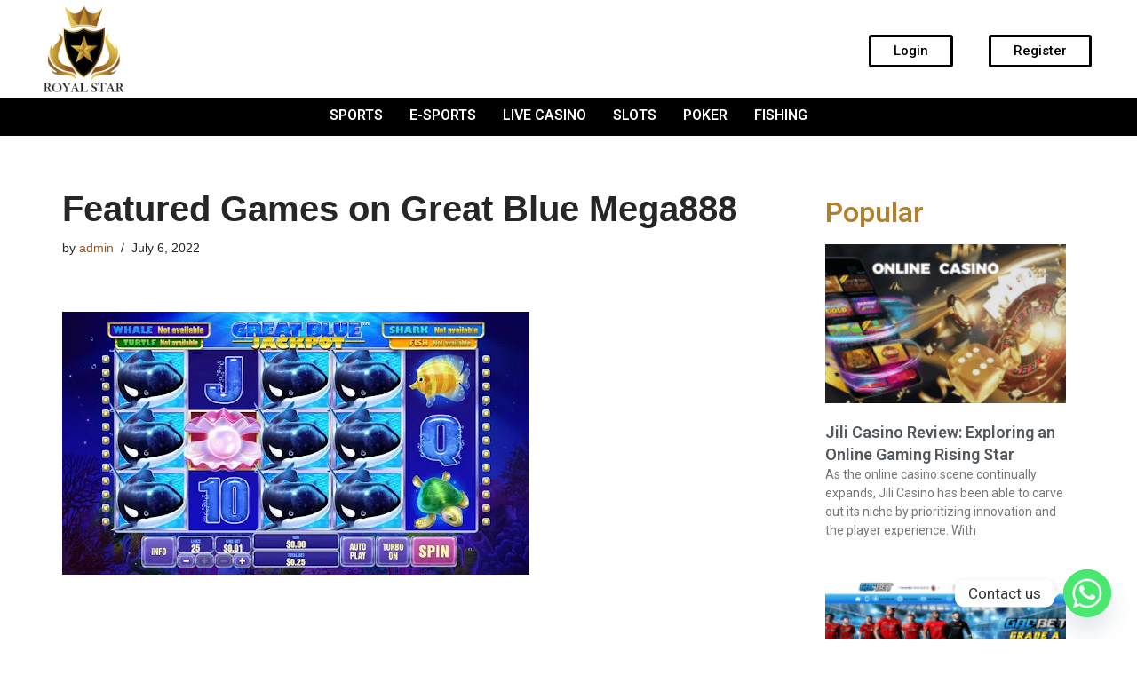

--- FILE ---
content_type: text/html; charset=UTF-8
request_url: https://rsc77.com/featured-games-on-mega888/
body_size: 23372
content:
<!DOCTYPE html>
<html lang="en">

<head>
	
	<meta charset="UTF-8">
	<meta name="viewport" content="width=device-width, initial-scale=1, minimum-scale=1">
	<link rel="profile" href="https://gmpg.org/xfn/11">
		<title>Featured Games on Great Blue Mega888 &#8211; Royal Star</title>
<meta name='robots' content='max-image-preview:large' />
<link rel='dns-prefetch' href='//www.googletagmanager.com' />
<link rel="alternate" type="application/rss+xml" title="Royal Star &raquo; Feed" href="https://rsc77.com/feed/" />
<script>
window._wpemojiSettings = {"baseUrl":"https:\/\/s.w.org\/images\/core\/emoji\/15.0.3\/72x72\/","ext":".png","svgUrl":"https:\/\/s.w.org\/images\/core\/emoji\/15.0.3\/svg\/","svgExt":".svg","source":{"concatemoji":"https:\/\/rsc77.com\/wp-includes\/js\/wp-emoji-release.min.js?ver=6.5.7"}};
/*! This file is auto-generated */
!function(i,n){var o,s,e;function c(e){try{var t={supportTests:e,timestamp:(new Date).valueOf()};sessionStorage.setItem(o,JSON.stringify(t))}catch(e){}}function p(e,t,n){e.clearRect(0,0,e.canvas.width,e.canvas.height),e.fillText(t,0,0);var t=new Uint32Array(e.getImageData(0,0,e.canvas.width,e.canvas.height).data),r=(e.clearRect(0,0,e.canvas.width,e.canvas.height),e.fillText(n,0,0),new Uint32Array(e.getImageData(0,0,e.canvas.width,e.canvas.height).data));return t.every(function(e,t){return e===r[t]})}function u(e,t,n){switch(t){case"flag":return n(e,"\ud83c\udff3\ufe0f\u200d\u26a7\ufe0f","\ud83c\udff3\ufe0f\u200b\u26a7\ufe0f")?!1:!n(e,"\ud83c\uddfa\ud83c\uddf3","\ud83c\uddfa\u200b\ud83c\uddf3")&&!n(e,"\ud83c\udff4\udb40\udc67\udb40\udc62\udb40\udc65\udb40\udc6e\udb40\udc67\udb40\udc7f","\ud83c\udff4\u200b\udb40\udc67\u200b\udb40\udc62\u200b\udb40\udc65\u200b\udb40\udc6e\u200b\udb40\udc67\u200b\udb40\udc7f");case"emoji":return!n(e,"\ud83d\udc26\u200d\u2b1b","\ud83d\udc26\u200b\u2b1b")}return!1}function f(e,t,n){var r="undefined"!=typeof WorkerGlobalScope&&self instanceof WorkerGlobalScope?new OffscreenCanvas(300,150):i.createElement("canvas"),a=r.getContext("2d",{willReadFrequently:!0}),o=(a.textBaseline="top",a.font="600 32px Arial",{});return e.forEach(function(e){o[e]=t(a,e,n)}),o}function t(e){var t=i.createElement("script");t.src=e,t.defer=!0,i.head.appendChild(t)}"undefined"!=typeof Promise&&(o="wpEmojiSettingsSupports",s=["flag","emoji"],n.supports={everything:!0,everythingExceptFlag:!0},e=new Promise(function(e){i.addEventListener("DOMContentLoaded",e,{once:!0})}),new Promise(function(t){var n=function(){try{var e=JSON.parse(sessionStorage.getItem(o));if("object"==typeof e&&"number"==typeof e.timestamp&&(new Date).valueOf()<e.timestamp+604800&&"object"==typeof e.supportTests)return e.supportTests}catch(e){}return null}();if(!n){if("undefined"!=typeof Worker&&"undefined"!=typeof OffscreenCanvas&&"undefined"!=typeof URL&&URL.createObjectURL&&"undefined"!=typeof Blob)try{var e="postMessage("+f.toString()+"("+[JSON.stringify(s),u.toString(),p.toString()].join(",")+"));",r=new Blob([e],{type:"text/javascript"}),a=new Worker(URL.createObjectURL(r),{name:"wpTestEmojiSupports"});return void(a.onmessage=function(e){c(n=e.data),a.terminate(),t(n)})}catch(e){}c(n=f(s,u,p))}t(n)}).then(function(e){for(var t in e)n.supports[t]=e[t],n.supports.everything=n.supports.everything&&n.supports[t],"flag"!==t&&(n.supports.everythingExceptFlag=n.supports.everythingExceptFlag&&n.supports[t]);n.supports.everythingExceptFlag=n.supports.everythingExceptFlag&&!n.supports.flag,n.DOMReady=!1,n.readyCallback=function(){n.DOMReady=!0}}).then(function(){return e}).then(function(){var e;n.supports.everything||(n.readyCallback(),(e=n.source||{}).concatemoji?t(e.concatemoji):e.wpemoji&&e.twemoji&&(t(e.twemoji),t(e.wpemoji)))}))}((window,document),window._wpemojiSettings);
</script>
<link rel='stylesheet' id='sbi_styles-css' href='https://rsc77.com/wp-content/plugins/instagram-feed/css/sbi-styles.min.css?ver=6.4.3' media='all' />
<link rel='stylesheet' id='hfe-widgets-style-css' href='https://rsc77.com/wp-content/plugins/header-footer-elementor/inc/widgets-css/frontend.css?ver=1.6.36' media='all' />
<style id='wp-emoji-styles-inline-css'>

	img.wp-smiley, img.emoji {
		display: inline !important;
		border: none !important;
		box-shadow: none !important;
		height: 1em !important;
		width: 1em !important;
		margin: 0 0.07em !important;
		vertical-align: -0.1em !important;
		background: none !important;
		padding: 0 !important;
	}
</style>
<link rel='stylesheet' id='wp-block-library-css' href='https://rsc77.com/wp-includes/css/dist/block-library/style.min.css?ver=6.5.7' media='all' />
<style id='classic-theme-styles-inline-css'>
/*! This file is auto-generated */
.wp-block-button__link{color:#fff;background-color:#32373c;border-radius:9999px;box-shadow:none;text-decoration:none;padding:calc(.667em + 2px) calc(1.333em + 2px);font-size:1.125em}.wp-block-file__button{background:#32373c;color:#fff;text-decoration:none}
</style>
<style id='global-styles-inline-css'>
body{--wp--preset--color--black: #000000;--wp--preset--color--cyan-bluish-gray: #abb8c3;--wp--preset--color--white: #ffffff;--wp--preset--color--pale-pink: #f78da7;--wp--preset--color--vivid-red: #cf2e2e;--wp--preset--color--luminous-vivid-orange: #ff6900;--wp--preset--color--luminous-vivid-amber: #fcb900;--wp--preset--color--light-green-cyan: #7bdcb5;--wp--preset--color--vivid-green-cyan: #00d084;--wp--preset--color--pale-cyan-blue: #8ed1fc;--wp--preset--color--vivid-cyan-blue: #0693e3;--wp--preset--color--vivid-purple: #9b51e0;--wp--preset--color--neve-link-color: var(--nv-primary-accent);--wp--preset--color--neve-link-hover-color: var(--nv-secondary-accent);--wp--preset--color--nv-site-bg: var(--nv-site-bg);--wp--preset--color--nv-light-bg: var(--nv-light-bg);--wp--preset--color--nv-dark-bg: var(--nv-dark-bg);--wp--preset--color--neve-text-color: var(--nv-text-color);--wp--preset--color--nv-text-dark-bg: var(--nv-text-dark-bg);--wp--preset--color--nv-c-1: var(--nv-c-1);--wp--preset--color--nv-c-2: var(--nv-c-2);--wp--preset--gradient--vivid-cyan-blue-to-vivid-purple: linear-gradient(135deg,rgba(6,147,227,1) 0%,rgb(155,81,224) 100%);--wp--preset--gradient--light-green-cyan-to-vivid-green-cyan: linear-gradient(135deg,rgb(122,220,180) 0%,rgb(0,208,130) 100%);--wp--preset--gradient--luminous-vivid-amber-to-luminous-vivid-orange: linear-gradient(135deg,rgba(252,185,0,1) 0%,rgba(255,105,0,1) 100%);--wp--preset--gradient--luminous-vivid-orange-to-vivid-red: linear-gradient(135deg,rgba(255,105,0,1) 0%,rgb(207,46,46) 100%);--wp--preset--gradient--very-light-gray-to-cyan-bluish-gray: linear-gradient(135deg,rgb(238,238,238) 0%,rgb(169,184,195) 100%);--wp--preset--gradient--cool-to-warm-spectrum: linear-gradient(135deg,rgb(74,234,220) 0%,rgb(151,120,209) 20%,rgb(207,42,186) 40%,rgb(238,44,130) 60%,rgb(251,105,98) 80%,rgb(254,248,76) 100%);--wp--preset--gradient--blush-light-purple: linear-gradient(135deg,rgb(255,206,236) 0%,rgb(152,150,240) 100%);--wp--preset--gradient--blush-bordeaux: linear-gradient(135deg,rgb(254,205,165) 0%,rgb(254,45,45) 50%,rgb(107,0,62) 100%);--wp--preset--gradient--luminous-dusk: linear-gradient(135deg,rgb(255,203,112) 0%,rgb(199,81,192) 50%,rgb(65,88,208) 100%);--wp--preset--gradient--pale-ocean: linear-gradient(135deg,rgb(255,245,203) 0%,rgb(182,227,212) 50%,rgb(51,167,181) 100%);--wp--preset--gradient--electric-grass: linear-gradient(135deg,rgb(202,248,128) 0%,rgb(113,206,126) 100%);--wp--preset--gradient--midnight: linear-gradient(135deg,rgb(2,3,129) 0%,rgb(40,116,252) 100%);--wp--preset--font-size--small: 13px;--wp--preset--font-size--medium: 20px;--wp--preset--font-size--large: 36px;--wp--preset--font-size--x-large: 42px;--wp--preset--spacing--20: 0.44rem;--wp--preset--spacing--30: 0.67rem;--wp--preset--spacing--40: 1rem;--wp--preset--spacing--50: 1.5rem;--wp--preset--spacing--60: 2.25rem;--wp--preset--spacing--70: 3.38rem;--wp--preset--spacing--80: 5.06rem;--wp--preset--shadow--natural: 6px 6px 9px rgba(0, 0, 0, 0.2);--wp--preset--shadow--deep: 12px 12px 50px rgba(0, 0, 0, 0.4);--wp--preset--shadow--sharp: 6px 6px 0px rgba(0, 0, 0, 0.2);--wp--preset--shadow--outlined: 6px 6px 0px -3px rgba(255, 255, 255, 1), 6px 6px rgba(0, 0, 0, 1);--wp--preset--shadow--crisp: 6px 6px 0px rgba(0, 0, 0, 1);}:where(.is-layout-flex){gap: 0.5em;}:where(.is-layout-grid){gap: 0.5em;}body .is-layout-flex{display: flex;}body .is-layout-flex{flex-wrap: wrap;align-items: center;}body .is-layout-flex > *{margin: 0;}body .is-layout-grid{display: grid;}body .is-layout-grid > *{margin: 0;}:where(.wp-block-columns.is-layout-flex){gap: 2em;}:where(.wp-block-columns.is-layout-grid){gap: 2em;}:where(.wp-block-post-template.is-layout-flex){gap: 1.25em;}:where(.wp-block-post-template.is-layout-grid){gap: 1.25em;}.has-black-color{color: var(--wp--preset--color--black) !important;}.has-cyan-bluish-gray-color{color: var(--wp--preset--color--cyan-bluish-gray) !important;}.has-white-color{color: var(--wp--preset--color--white) !important;}.has-pale-pink-color{color: var(--wp--preset--color--pale-pink) !important;}.has-vivid-red-color{color: var(--wp--preset--color--vivid-red) !important;}.has-luminous-vivid-orange-color{color: var(--wp--preset--color--luminous-vivid-orange) !important;}.has-luminous-vivid-amber-color{color: var(--wp--preset--color--luminous-vivid-amber) !important;}.has-light-green-cyan-color{color: var(--wp--preset--color--light-green-cyan) !important;}.has-vivid-green-cyan-color{color: var(--wp--preset--color--vivid-green-cyan) !important;}.has-pale-cyan-blue-color{color: var(--wp--preset--color--pale-cyan-blue) !important;}.has-vivid-cyan-blue-color{color: var(--wp--preset--color--vivid-cyan-blue) !important;}.has-vivid-purple-color{color: var(--wp--preset--color--vivid-purple) !important;}.has-neve-link-color-color{color: var(--wp--preset--color--neve-link-color) !important;}.has-neve-link-hover-color-color{color: var(--wp--preset--color--neve-link-hover-color) !important;}.has-nv-site-bg-color{color: var(--wp--preset--color--nv-site-bg) !important;}.has-nv-light-bg-color{color: var(--wp--preset--color--nv-light-bg) !important;}.has-nv-dark-bg-color{color: var(--wp--preset--color--nv-dark-bg) !important;}.has-neve-text-color-color{color: var(--wp--preset--color--neve-text-color) !important;}.has-nv-text-dark-bg-color{color: var(--wp--preset--color--nv-text-dark-bg) !important;}.has-nv-c-1-color{color: var(--wp--preset--color--nv-c-1) !important;}.has-nv-c-2-color{color: var(--wp--preset--color--nv-c-2) !important;}.has-black-background-color{background-color: var(--wp--preset--color--black) !important;}.has-cyan-bluish-gray-background-color{background-color: var(--wp--preset--color--cyan-bluish-gray) !important;}.has-white-background-color{background-color: var(--wp--preset--color--white) !important;}.has-pale-pink-background-color{background-color: var(--wp--preset--color--pale-pink) !important;}.has-vivid-red-background-color{background-color: var(--wp--preset--color--vivid-red) !important;}.has-luminous-vivid-orange-background-color{background-color: var(--wp--preset--color--luminous-vivid-orange) !important;}.has-luminous-vivid-amber-background-color{background-color: var(--wp--preset--color--luminous-vivid-amber) !important;}.has-light-green-cyan-background-color{background-color: var(--wp--preset--color--light-green-cyan) !important;}.has-vivid-green-cyan-background-color{background-color: var(--wp--preset--color--vivid-green-cyan) !important;}.has-pale-cyan-blue-background-color{background-color: var(--wp--preset--color--pale-cyan-blue) !important;}.has-vivid-cyan-blue-background-color{background-color: var(--wp--preset--color--vivid-cyan-blue) !important;}.has-vivid-purple-background-color{background-color: var(--wp--preset--color--vivid-purple) !important;}.has-neve-link-color-background-color{background-color: var(--wp--preset--color--neve-link-color) !important;}.has-neve-link-hover-color-background-color{background-color: var(--wp--preset--color--neve-link-hover-color) !important;}.has-nv-site-bg-background-color{background-color: var(--wp--preset--color--nv-site-bg) !important;}.has-nv-light-bg-background-color{background-color: var(--wp--preset--color--nv-light-bg) !important;}.has-nv-dark-bg-background-color{background-color: var(--wp--preset--color--nv-dark-bg) !important;}.has-neve-text-color-background-color{background-color: var(--wp--preset--color--neve-text-color) !important;}.has-nv-text-dark-bg-background-color{background-color: var(--wp--preset--color--nv-text-dark-bg) !important;}.has-nv-c-1-background-color{background-color: var(--wp--preset--color--nv-c-1) !important;}.has-nv-c-2-background-color{background-color: var(--wp--preset--color--nv-c-2) !important;}.has-black-border-color{border-color: var(--wp--preset--color--black) !important;}.has-cyan-bluish-gray-border-color{border-color: var(--wp--preset--color--cyan-bluish-gray) !important;}.has-white-border-color{border-color: var(--wp--preset--color--white) !important;}.has-pale-pink-border-color{border-color: var(--wp--preset--color--pale-pink) !important;}.has-vivid-red-border-color{border-color: var(--wp--preset--color--vivid-red) !important;}.has-luminous-vivid-orange-border-color{border-color: var(--wp--preset--color--luminous-vivid-orange) !important;}.has-luminous-vivid-amber-border-color{border-color: var(--wp--preset--color--luminous-vivid-amber) !important;}.has-light-green-cyan-border-color{border-color: var(--wp--preset--color--light-green-cyan) !important;}.has-vivid-green-cyan-border-color{border-color: var(--wp--preset--color--vivid-green-cyan) !important;}.has-pale-cyan-blue-border-color{border-color: var(--wp--preset--color--pale-cyan-blue) !important;}.has-vivid-cyan-blue-border-color{border-color: var(--wp--preset--color--vivid-cyan-blue) !important;}.has-vivid-purple-border-color{border-color: var(--wp--preset--color--vivid-purple) !important;}.has-neve-link-color-border-color{border-color: var(--wp--preset--color--neve-link-color) !important;}.has-neve-link-hover-color-border-color{border-color: var(--wp--preset--color--neve-link-hover-color) !important;}.has-nv-site-bg-border-color{border-color: var(--wp--preset--color--nv-site-bg) !important;}.has-nv-light-bg-border-color{border-color: var(--wp--preset--color--nv-light-bg) !important;}.has-nv-dark-bg-border-color{border-color: var(--wp--preset--color--nv-dark-bg) !important;}.has-neve-text-color-border-color{border-color: var(--wp--preset--color--neve-text-color) !important;}.has-nv-text-dark-bg-border-color{border-color: var(--wp--preset--color--nv-text-dark-bg) !important;}.has-nv-c-1-border-color{border-color: var(--wp--preset--color--nv-c-1) !important;}.has-nv-c-2-border-color{border-color: var(--wp--preset--color--nv-c-2) !important;}.has-vivid-cyan-blue-to-vivid-purple-gradient-background{background: var(--wp--preset--gradient--vivid-cyan-blue-to-vivid-purple) !important;}.has-light-green-cyan-to-vivid-green-cyan-gradient-background{background: var(--wp--preset--gradient--light-green-cyan-to-vivid-green-cyan) !important;}.has-luminous-vivid-amber-to-luminous-vivid-orange-gradient-background{background: var(--wp--preset--gradient--luminous-vivid-amber-to-luminous-vivid-orange) !important;}.has-luminous-vivid-orange-to-vivid-red-gradient-background{background: var(--wp--preset--gradient--luminous-vivid-orange-to-vivid-red) !important;}.has-very-light-gray-to-cyan-bluish-gray-gradient-background{background: var(--wp--preset--gradient--very-light-gray-to-cyan-bluish-gray) !important;}.has-cool-to-warm-spectrum-gradient-background{background: var(--wp--preset--gradient--cool-to-warm-spectrum) !important;}.has-blush-light-purple-gradient-background{background: var(--wp--preset--gradient--blush-light-purple) !important;}.has-blush-bordeaux-gradient-background{background: var(--wp--preset--gradient--blush-bordeaux) !important;}.has-luminous-dusk-gradient-background{background: var(--wp--preset--gradient--luminous-dusk) !important;}.has-pale-ocean-gradient-background{background: var(--wp--preset--gradient--pale-ocean) !important;}.has-electric-grass-gradient-background{background: var(--wp--preset--gradient--electric-grass) !important;}.has-midnight-gradient-background{background: var(--wp--preset--gradient--midnight) !important;}.has-small-font-size{font-size: var(--wp--preset--font-size--small) !important;}.has-medium-font-size{font-size: var(--wp--preset--font-size--medium) !important;}.has-large-font-size{font-size: var(--wp--preset--font-size--large) !important;}.has-x-large-font-size{font-size: var(--wp--preset--font-size--x-large) !important;}
.wp-block-navigation a:where(:not(.wp-element-button)){color: inherit;}
:where(.wp-block-post-template.is-layout-flex){gap: 1.25em;}:where(.wp-block-post-template.is-layout-grid){gap: 1.25em;}
:where(.wp-block-columns.is-layout-flex){gap: 2em;}:where(.wp-block-columns.is-layout-grid){gap: 2em;}
.wp-block-pullquote{font-size: 1.5em;line-height: 1.6;}
</style>
<link rel='stylesheet' id='chaty-front-css-css' href='https://rsc77.com/wp-content/plugins/chaty/css/chaty-front.min.css?ver=3.2.91724299918' media='all' />
<link rel='stylesheet' id='contact-form-7-css' href='https://rsc77.com/wp-content/plugins/contact-form-7/includes/css/styles.css?ver=5.7.7' media='all' />
<link rel='stylesheet' id='dashicons-css' href='https://rsc77.com/wp-includes/css/dashicons.min.css?ver=6.5.7' media='all' />
<link rel='stylesheet' id='wcb-css-css' href='https://rsc77.com/wp-content/plugins/custom-bulleted-lists/css/style.css?ver=6.5.7' media='all' />
<link rel='stylesheet' id='sp-ea-fontello-icons-css' href='https://rsc77.com/wp-content/plugins/easy-accordion-free/public/assets/css/fontello.css?ver=2.3.7' media='all' />
<link rel='stylesheet' id='sp-ea-style-css' href='https://rsc77.com/wp-content/plugins/easy-accordion-free/public/assets/css/ea-style.css?ver=2.3.7' media='all' />
<style id='sp-ea-style-inline-css'>
#sp-ea-467 .spcollapsing { height: 0; overflow: hidden; transition-property: height;transition-duration: 300ms;}#sp-ea-467.sp-easy-accordion>.sp-ea-single {margin-bottom: 10px; border: 1px solid #e2e2e2; }#sp-ea-467.sp-easy-accordion>.sp-ea-single>.ea-header a {color: #444;}#sp-ea-467.sp-easy-accordion>.sp-ea-single>.sp-collapse>.ea-body {background: #fff; color: #444;}#sp-ea-467.sp-easy-accordion>.sp-ea-single {background: #eee;}#sp-ea-467.sp-easy-accordion>.sp-ea-single>.ea-header a .ea-expand-icon { float: left; color: #444;font-size: 16px;}
</style>
<link rel='stylesheet' id='hfe-style-css' href='https://rsc77.com/wp-content/plugins/header-footer-elementor/assets/css/header-footer-elementor.css?ver=1.6.36' media='all' />
<link rel='stylesheet' id='elementor-icons-css' href='https://rsc77.com/wp-content/plugins/elementor/assets/lib/eicons/css/elementor-icons.min.css?ver=5.30.0' media='all' />
<link rel='stylesheet' id='elementor-frontend-css' href='https://rsc77.com/wp-content/plugins/elementor/assets/css/frontend-lite.min.css?ver=3.22.3' media='all' />
<link rel='stylesheet' id='swiper-css' href='https://rsc77.com/wp-content/plugins/elementor/assets/lib/swiper/v8/css/swiper.min.css?ver=8.4.5' media='all' />
<link rel='stylesheet' id='elementor-post-7-css' href='https://rsc77.com/wp-content/uploads/elementor/css/post-7.css?ver=1720709377' media='all' />
<link rel='stylesheet' id='elementor-pro-css' href='https://rsc77.com/wp-content/plugins/elementor-pro/assets/css/frontend-lite.min.css?ver=3.14.1' media='all' />
<link rel='stylesheet' id='sbistyles-css' href='https://rsc77.com/wp-content/plugins/instagram-feed/css/sbi-styles.min.css?ver=6.4.3' media='all' />
<link rel='stylesheet' id='elementor-global-css' href='https://rsc77.com/wp-content/uploads/elementor/css/global.css?ver=1720709378' media='all' />
<link rel='stylesheet' id='elementor-post-84-css' href='https://rsc77.com/wp-content/uploads/elementor/css/post-84.css?ver=1720709378' media='all' />
<link rel='stylesheet' id='elementor-post-213-css' href='https://rsc77.com/wp-content/uploads/elementor/css/post-213.css?ver=1720709378' media='all' />
<link rel='stylesheet' id='qi-addons-for-elementor-grid-style-css' href='https://rsc77.com/wp-content/plugins/qi-addons-for-elementor/assets/css/grid.min.css?ver=1.7.6' media='all' />
<link rel='stylesheet' id='qi-addons-for-elementor-helper-parts-style-css' href='https://rsc77.com/wp-content/plugins/qi-addons-for-elementor/assets/css/helper-parts.min.css?ver=1.7.6' media='all' />
<link rel='stylesheet' id='qi-addons-for-elementor-style-css' href='https://rsc77.com/wp-content/plugins/qi-addons-for-elementor/assets/css/main.min.css?ver=1.7.6' media='all' />
<link rel='stylesheet' id='neve-style-css' href='https://rsc77.com/wp-content/themes/neve/style-main-new.min.css?ver=3.8.9' media='all' />
<style id='neve-style-inline-css'>
.nv-meta-list li.meta:not(:last-child):after { content:"/" }.nv-meta-list .no-mobile{
			display:none;
		}.nv-meta-list li.last::after{
			content: ""!important;
		}@media (min-width: 769px) {
			.nv-meta-list .no-mobile {
				display: inline-block;
			}
			.nv-meta-list li.last:not(:last-child)::after {
		 		content: "/" !important;
			}
		}
 :root{ --container: 748px;--postwidth:100%; --primarybtnbg: var(--nv-primary-accent); --primarybtnhoverbg: var(--nv-primary-accent); --primarybtncolor: #fff; --secondarybtncolor: var(--nv-primary-accent); --primarybtnhovercolor: #fff; --secondarybtnhovercolor: var(--nv-primary-accent);--primarybtnborderradius:3px;--secondarybtnborderradius:3px;--secondarybtnborderwidth:3px;--btnpadding:13px 15px;--primarybtnpadding:13px 15px;--secondarybtnpadding:calc(13px - 3px) calc(15px - 3px); --bodyfontfamily: Arial,Helvetica,sans-serif; --bodyfontsize: 15px; --bodylineheight: 1.6; --bodyletterspacing: 0px; --bodyfontweight: 400; --h1fontsize: 36px; --h1fontweight: 700; --h1lineheight: 1.2; --h1letterspacing: 0px; --h1texttransform: none; --h2fontsize: 28px; --h2fontweight: 700; --h2lineheight: 1.3; --h2letterspacing: 0px; --h2texttransform: none; --h3fontsize: 24px; --h3fontweight: 700; --h3lineheight: 1.4; --h3letterspacing: 0px; --h3texttransform: none; --h4fontsize: 20px; --h4fontweight: 700; --h4lineheight: 1.6; --h4letterspacing: 0px; --h4texttransform: none; --h5fontsize: 16px; --h5fontweight: 700; --h5lineheight: 1.6; --h5letterspacing: 0px; --h5texttransform: none; --h6fontsize: 14px; --h6fontweight: 700; --h6lineheight: 1.6; --h6letterspacing: 0px; --h6texttransform: none;--formfieldborderwidth:2px;--formfieldborderradius:3px; --formfieldbgcolor: var(--nv-site-bg); --formfieldbordercolor: #dddddd; --formfieldcolor: var(--nv-text-color);--formfieldpadding:10px 12px; } .single-post-container .alignfull > [class*="__inner-container"], .single-post-container .alignwide > [class*="__inner-container"]{ max-width:718px } .nv-meta-list{ --avatarsize: 20px; } .single .nv-meta-list{ --avatarsize: 20px; } .nv-post-cover{ --height: 250px;--padding:40px 15px;--justify: flex-start; --textalign: left; --valign: center; } .nv-post-cover .nv-title-meta-wrap, .nv-page-title-wrap, .entry-header{ --textalign: left; } .nv-is-boxed.nv-title-meta-wrap{ --padding:40px 15px; --bgcolor: var(--nv-dark-bg); } .nv-overlay{ --opacity: 50; --blendmode: normal; } .nv-is-boxed.nv-comments-wrap{ --padding:20px; } .nv-is-boxed.comment-respond{ --padding:20px; } .single:not(.single-product), .page{ --c-vspace:0 0 0 0;; } .global-styled{ --bgcolor: var(--nv-site-bg); } .header-top{ --rowbcolor: var(--nv-light-bg); --color: var(--nv-text-color); --bgcolor: var(--nv-site-bg); } .header-main{ --rowbcolor: var(--nv-light-bg); --color: var(--nv-text-color); --bgcolor: var(--nv-site-bg); } .header-bottom{ --rowbcolor: var(--nv-light-bg); --color: var(--nv-text-color); --bgcolor: var(--nv-site-bg); } .header-menu-sidebar-bg{ --justify: flex-start; --textalign: left;--flexg: 1;--wrapdropdownwidth: auto; --color: var(--nv-text-color); --bgcolor: var(--nv-site-bg); } .header-menu-sidebar{ width: 360px; } .builder-item--logo{ --maxwidth: 120px; --fs: 24px;--padding:10px 0;--margin:0; --textalign: left;--justify: flex-start; } .builder-item--nav-icon,.header-menu-sidebar .close-sidebar-panel .navbar-toggle{ --borderradius:0; } .builder-item--nav-icon{ --label-margin:0 5px 0 0;;--padding:10px 15px;--margin:0; } .builder-item--primary-menu{ --hovercolor: var(--nv-secondary-accent); --hovertextcolor: var(--nv-text-color); --activecolor: var(--nv-primary-accent); --spacing: 20px; --height: 25px;--padding:0;--margin:0; --fontsize: 1em; --lineheight: 1.6; --letterspacing: 0px; --fontweight: 500; --texttransform: none; --iconsize: 1em; } .hfg-is-group.has-primary-menu .inherit-ff{ --inheritedfw: 500; } .footer-top-inner .row{ grid-template-columns:1fr 1fr 1fr; --valign: flex-start; } .footer-top{ --rowbcolor: var(--nv-light-bg); --color: var(--nv-text-color); --bgcolor: var(--nv-site-bg); } .footer-main-inner .row{ grid-template-columns:1fr 1fr 1fr; --valign: flex-start; } .footer-main{ --rowbcolor: var(--nv-light-bg); --color: var(--nv-text-color); --bgcolor: var(--nv-site-bg); } .footer-bottom-inner .row{ grid-template-columns:1fr 1fr 1fr; --valign: flex-start; } .footer-bottom{ --rowbcolor: var(--nv-light-bg); --color: var(--nv-text-dark-bg); --bgcolor: var(--nv-dark-bg); } @media(min-width: 576px){ :root{ --container: 992px;--postwidth:50%;--btnpadding:13px 15px;--primarybtnpadding:13px 15px;--secondarybtnpadding:calc(13px - 3px) calc(15px - 3px); --bodyfontsize: 16px; --bodylineheight: 1.6; --bodyletterspacing: 0px; --h1fontsize: 38px; --h1lineheight: 1.2; --h1letterspacing: 0px; --h2fontsize: 30px; --h2lineheight: 1.2; --h2letterspacing: 0px; --h3fontsize: 26px; --h3lineheight: 1.4; --h3letterspacing: 0px; --h4fontsize: 22px; --h4lineheight: 1.5; --h4letterspacing: 0px; --h5fontsize: 18px; --h5lineheight: 1.6; --h5letterspacing: 0px; --h6fontsize: 14px; --h6lineheight: 1.6; --h6letterspacing: 0px; } .single-post-container .alignfull > [class*="__inner-container"], .single-post-container .alignwide > [class*="__inner-container"]{ max-width:962px } .nv-meta-list{ --avatarsize: 20px; } .single .nv-meta-list{ --avatarsize: 20px; } .nv-post-cover{ --height: 320px;--padding:60px 30px;--justify: flex-start; --textalign: left; --valign: center; } .nv-post-cover .nv-title-meta-wrap, .nv-page-title-wrap, .entry-header{ --textalign: left; } .nv-is-boxed.nv-title-meta-wrap{ --padding:60px 30px; } .nv-is-boxed.nv-comments-wrap{ --padding:30px; } .nv-is-boxed.comment-respond{ --padding:30px; } .single:not(.single-product), .page{ --c-vspace:0 0 0 0;; } .header-menu-sidebar-bg{ --justify: flex-start; --textalign: left;--flexg: 1;--wrapdropdownwidth: auto; } .header-menu-sidebar{ width: 360px; } .builder-item--logo{ --maxwidth: 120px; --fs: 24px;--padding:10px 0;--margin:0; --textalign: left;--justify: flex-start; } .builder-item--nav-icon{ --label-margin:0 5px 0 0;;--padding:10px 15px;--margin:0; } .builder-item--primary-menu{ --spacing: 20px; --height: 25px;--padding:0;--margin:0; --fontsize: 1em; --lineheight: 1.6; --letterspacing: 0px; --iconsize: 1em; } }@media(min-width: 960px){ :root{ --container: 1170px;--postwidth:33.333333333333%;--btnpadding:13px 15px;--primarybtnpadding:13px 15px;--secondarybtnpadding:calc(13px - 3px) calc(15px - 3px); --bodyfontsize: 16px; --bodylineheight: 1.7; --bodyletterspacing: 0px; --h1fontsize: 40px; --h1lineheight: 1.1; --h1letterspacing: 0px; --h2fontsize: 32px; --h2lineheight: 1.2; --h2letterspacing: 0px; --h3fontsize: 28px; --h3lineheight: 1.4; --h3letterspacing: 0px; --h4fontsize: 24px; --h4lineheight: 1.5; --h4letterspacing: 0px; --h5fontsize: 20px; --h5lineheight: 1.6; --h5letterspacing: 0px; --h6fontsize: 16px; --h6lineheight: 1.6; --h6letterspacing: 0px; } body:not(.single):not(.archive):not(.blog):not(.search):not(.error404) .neve-main > .container .col, body.post-type-archive-course .neve-main > .container .col, body.post-type-archive-llms_membership .neve-main > .container .col{ max-width: 100%; } body:not(.single):not(.archive):not(.blog):not(.search):not(.error404) .nv-sidebar-wrap, body.post-type-archive-course .nv-sidebar-wrap, body.post-type-archive-llms_membership .nv-sidebar-wrap{ max-width: 0%; } .neve-main > .archive-container .nv-index-posts.col{ max-width: 100%; } .neve-main > .archive-container .nv-sidebar-wrap{ max-width: 0%; } .neve-main > .single-post-container .nv-single-post-wrap.col{ max-width: 70%; } .single-post-container .alignfull > [class*="__inner-container"], .single-post-container .alignwide > [class*="__inner-container"]{ max-width:789px } .container-fluid.single-post-container .alignfull > [class*="__inner-container"], .container-fluid.single-post-container .alignwide > [class*="__inner-container"]{ max-width:calc(70% + 15px) } .neve-main > .single-post-container .nv-sidebar-wrap{ max-width: 30%; } .nv-meta-list{ --avatarsize: 20px; } .single .nv-meta-list{ --avatarsize: 20px; } .nv-post-cover{ --height: 400px;--padding:60px 40px;--justify: flex-start; --textalign: left; --valign: center; } .nv-post-cover .nv-title-meta-wrap, .nv-page-title-wrap, .entry-header{ --textalign: left; } .nv-is-boxed.nv-title-meta-wrap{ --padding:60px 40px; } .nv-is-boxed.nv-comments-wrap{ --padding:40px; } .nv-is-boxed.comment-respond{ --padding:40px; } .single:not(.single-product), .page{ --c-vspace:0 0 0 0;; } .header-menu-sidebar-bg{ --justify: flex-start; --textalign: left;--flexg: 1;--wrapdropdownwidth: auto; } .header-menu-sidebar{ width: 360px; } .builder-item--logo{ --maxwidth: 120px; --fs: 24px;--padding:10px 0;--margin:0; --textalign: left;--justify: flex-start; } .builder-item--nav-icon{ --label-margin:0 5px 0 0;;--padding:10px 15px;--margin:0; } .builder-item--primary-menu{ --spacing: 20px; --height: 25px;--padding:0;--margin:0; --fontsize: 1em; --lineheight: 1.6; --letterspacing: 0px; --iconsize: 1em; } }.nv-content-wrap .elementor a:not(.button):not(.wp-block-file__button){ text-decoration: none; }:root{--nv-primary-accent:#2f5aae;--nv-secondary-accent:#2f5aae;--nv-site-bg:#ffffff;--nv-light-bg:#f4f5f7;--nv-dark-bg:#121212;--nv-text-color:#272626;--nv-text-dark-bg:#ffffff;--nv-c-1:#9463ae;--nv-c-2:#be574b;--nv-fallback-ff:Arial, Helvetica, sans-serif;}
:root{--e-global-color-nvprimaryaccent:#2f5aae;--e-global-color-nvsecondaryaccent:#2f5aae;--e-global-color-nvsitebg:#ffffff;--e-global-color-nvlightbg:#f4f5f7;--e-global-color-nvdarkbg:#121212;--e-global-color-nvtextcolor:#272626;--e-global-color-nvtextdarkbg:#ffffff;--e-global-color-nvc1:#9463ae;--e-global-color-nvc2:#be574b;}
</style>
<link rel='stylesheet' id='recent-posts-widget-with-thumbnails-public-style-css' href='https://rsc77.com/wp-content/plugins/recent-posts-widget-with-thumbnails/public.css?ver=7.1.1' media='all' />
<link rel='stylesheet' id='eael-general-css' href='https://rsc77.com/wp-content/plugins/essential-addons-for-elementor-lite/assets/front-end/css/view/general.min.css?ver=5.9.26' media='all' />
<link rel='stylesheet' id='google-fonts-1-css' href='https://fonts.googleapis.com/css?family=Roboto%3A100%2C100italic%2C200%2C200italic%2C300%2C300italic%2C400%2C400italic%2C500%2C500italic%2C600%2C600italic%2C700%2C700italic%2C800%2C800italic%2C900%2C900italic%7CRoboto+Slab%3A100%2C100italic%2C200%2C200italic%2C300%2C300italic%2C400%2C400italic%2C500%2C500italic%2C600%2C600italic%2C700%2C700italic%2C800%2C800italic%2C900%2C900italic&#038;display=auto&#038;ver=6.5.7' media='all' />
<link rel='stylesheet' id='elementor-icons-shared-0-css' href='https://rsc77.com/wp-content/plugins/elementor/assets/lib/font-awesome/css/fontawesome.min.css?ver=5.15.3' media='all' />
<link rel='stylesheet' id='elementor-icons-fa-solid-css' href='https://rsc77.com/wp-content/plugins/elementor/assets/lib/font-awesome/css/solid.min.css?ver=5.15.3' media='all' />
<link rel='stylesheet' id='elementor-icons-fa-regular-css' href='https://rsc77.com/wp-content/plugins/elementor/assets/lib/font-awesome/css/regular.min.css?ver=5.15.3' media='all' />
<link rel='stylesheet' id='elementor-icons-fa-brands-css' href='https://rsc77.com/wp-content/plugins/elementor/assets/lib/font-awesome/css/brands.min.css?ver=5.15.3' media='all' />
<link rel="preconnect" href="https://fonts.gstatic.com/" crossorigin><script src="https://rsc77.com/wp-includes/js/jquery/jquery.min.js?ver=3.7.1" id="jquery-core-js"></script>
<script src="https://rsc77.com/wp-includes/js/jquery/jquery-migrate.min.js?ver=3.4.1" id="jquery-migrate-js"></script>

<!-- Google tag (gtag.js) snippet added by Site Kit -->

<!-- Google Analytics snippet added by Site Kit -->
<script src="https://www.googletagmanager.com/gtag/js?id=G-JC37KR0BFB" id="google_gtagjs-js" async></script>
<script id="google_gtagjs-js-after">
window.dataLayer = window.dataLayer || [];function gtag(){dataLayer.push(arguments);}
gtag("set","linker",{"domains":["rsc77.com"]});
gtag("js", new Date());
gtag("set", "developer_id.dZTNiMT", true);
gtag("config", "G-JC37KR0BFB");
</script>

<!-- End Google tag (gtag.js) snippet added by Site Kit -->
<link rel="https://api.w.org/" href="https://rsc77.com/wp-json/" /><link rel="alternate" type="application/json" href="https://rsc77.com/wp-json/wp/v2/posts/423" /><link rel="EditURI" type="application/rsd+xml" title="RSD" href="https://rsc77.com/xmlrpc.php?rsd" />
<meta name="generator" content="WordPress 6.5.7" />
<link rel="canonical" href="https://rsc77.com/featured-games-on-mega888/" />
<link rel='shortlink' href='https://rsc77.com/?p=423' />
<link rel="alternate" type="application/json+oembed" href="https://rsc77.com/wp-json/oembed/1.0/embed?url=https%3A%2F%2Frsc77.com%2Ffeatured-games-on-mega888%2F" />
<link rel="alternate" type="text/xml+oembed" href="https://rsc77.com/wp-json/oembed/1.0/embed?url=https%3A%2F%2Frsc77.com%2Ffeatured-games-on-mega888%2F&#038;format=xml" />
<meta name="generator" content="Site Kit by Google 1.130.0" /><!-- Meta Pixel Code -->
<script>
!function(f,b,e,v,n,t,s)
{if(f.fbq)return;n=f.fbq=function(){n.callMethod?
n.callMethod.apply(n,arguments):n.queue.push(arguments)};
if(!f._fbq)f._fbq=n;n.push=n;n.loaded=!0;n.version='2.0';
n.queue=[];t=b.createElement(e);t.async=!0;
t.src=v;s=b.getElementsByTagName(e)[0];
s.parentNode.insertBefore(t,s)}(window, document,'script',
'https://connect.facebook.net/en_US/fbevents.js');
fbq('init', '2316643945347189');
fbq('track', 'PageView');
</script>
<noscript>< img height="1" width="1" style="display:none"
src="https://www.facebook.com/tr?id=2316643945347189&ev=PageView&noscript=1"
/></noscript>
<!-- End Meta Pixel Code --><meta name="generator" content="Elementor 3.22.3; features: e_optimized_assets_loading, e_optimized_css_loading, additional_custom_breakpoints; settings: css_print_method-external, google_font-enabled, font_display-auto">
<meta name="generator" content="Powered by Slider Revolution 6.6.14 - responsive, Mobile-Friendly Slider Plugin for WordPress with comfortable drag and drop interface." />
<link rel="icon" href="https://rsc77.com/wp-content/uploads/2022/05/cropped-royalstar-50x50.png" sizes="32x32" />
<link rel="icon" href="https://rsc77.com/wp-content/uploads/2022/05/cropped-royalstar-300x300.png" sizes="192x192" />
<link rel="apple-touch-icon" href="https://rsc77.com/wp-content/uploads/2022/05/cropped-royalstar-300x300.png" />
<meta name="msapplication-TileImage" content="https://rsc77.com/wp-content/uploads/2022/05/cropped-royalstar-300x300.png" />
<script>function setREVStartSize(e){
			//window.requestAnimationFrame(function() {
				window.RSIW = window.RSIW===undefined ? window.innerWidth : window.RSIW;
				window.RSIH = window.RSIH===undefined ? window.innerHeight : window.RSIH;
				try {
					var pw = document.getElementById(e.c).parentNode.offsetWidth,
						newh;
					pw = pw===0 || isNaN(pw) || (e.l=="fullwidth" || e.layout=="fullwidth") ? window.RSIW : pw;
					e.tabw = e.tabw===undefined ? 0 : parseInt(e.tabw);
					e.thumbw = e.thumbw===undefined ? 0 : parseInt(e.thumbw);
					e.tabh = e.tabh===undefined ? 0 : parseInt(e.tabh);
					e.thumbh = e.thumbh===undefined ? 0 : parseInt(e.thumbh);
					e.tabhide = e.tabhide===undefined ? 0 : parseInt(e.tabhide);
					e.thumbhide = e.thumbhide===undefined ? 0 : parseInt(e.thumbhide);
					e.mh = e.mh===undefined || e.mh=="" || e.mh==="auto" ? 0 : parseInt(e.mh,0);
					if(e.layout==="fullscreen" || e.l==="fullscreen")
						newh = Math.max(e.mh,window.RSIH);
					else{
						e.gw = Array.isArray(e.gw) ? e.gw : [e.gw];
						for (var i in e.rl) if (e.gw[i]===undefined || e.gw[i]===0) e.gw[i] = e.gw[i-1];
						e.gh = e.el===undefined || e.el==="" || (Array.isArray(e.el) && e.el.length==0)? e.gh : e.el;
						e.gh = Array.isArray(e.gh) ? e.gh : [e.gh];
						for (var i in e.rl) if (e.gh[i]===undefined || e.gh[i]===0) e.gh[i] = e.gh[i-1];
											
						var nl = new Array(e.rl.length),
							ix = 0,
							sl;
						e.tabw = e.tabhide>=pw ? 0 : e.tabw;
						e.thumbw = e.thumbhide>=pw ? 0 : e.thumbw;
						e.tabh = e.tabhide>=pw ? 0 : e.tabh;
						e.thumbh = e.thumbhide>=pw ? 0 : e.thumbh;
						for (var i in e.rl) nl[i] = e.rl[i]<window.RSIW ? 0 : e.rl[i];
						sl = nl[0];
						for (var i in nl) if (sl>nl[i] && nl[i]>0) { sl = nl[i]; ix=i;}
						var m = pw>(e.gw[ix]+e.tabw+e.thumbw) ? 1 : (pw-(e.tabw+e.thumbw)) / (e.gw[ix]);
						newh =  (e.gh[ix] * m) + (e.tabh + e.thumbh);
					}
					var el = document.getElementById(e.c);
					if (el!==null && el) el.style.height = newh+"px";
					el = document.getElementById(e.c+"_wrapper");
					if (el!==null && el) {
						el.style.height = newh+"px";
						el.style.display = "block";
					}
				} catch(e){
					console.log("Failure at Presize of Slider:" + e)
				}
			//});
		  };</script>

	</head>

<body data-rsssl=1  class="post-template-default single single-post postid-423 single-format-standard sp-easy-accordion-enabled ehf-header ehf-footer ehf-template-neve ehf-stylesheet-neve qodef-qi--no-touch qi-addons-for-elementor-1.7.6  nv-blog-grid nv-sidebar-right menu_sidebar_slide_left elementor-default elementor-kit-7" id="neve_body"  >
<div class="wrapper">
	
	<header class="header"  >
		<a class="neve-skip-link show-on-focus" href="#content" >
			Skip to content		</a>
				<header id="masthead" itemscope="itemscope" itemtype="https://schema.org/WPHeader">
			<p class="main-title bhf-hidden" itemprop="headline"><a href="https://rsc77.com" title="Royal Star" rel="home">Royal Star</a></p>
					<div data-elementor-type="wp-post" data-elementor-id="84" class="elementor elementor-84" data-elementor-post-type="elementor-hf">
						<section class="elementor-section elementor-top-section elementor-element elementor-element-dc93c17 elementor-section-full_width elementor-section-stretched elementor-section-height-default elementor-section-height-default" data-id="dc93c17" data-element_type="section" data-settings="{&quot;background_background&quot;:&quot;classic&quot;,&quot;stretch_section&quot;:&quot;section-stretched&quot;}">
						<div class="elementor-container elementor-column-gap-no">
					<div class="elementor-column elementor-col-100 elementor-top-column elementor-element elementor-element-d4e0ee6" data-id="d4e0ee6" data-element_type="column">
			<div class="elementor-widget-wrap elementor-element-populated">
						<section class="elementor-section elementor-inner-section elementor-element elementor-element-620e2dc elementor-section-content-middle elementor-section-full_width elementor-section-height-default elementor-section-height-default" data-id="620e2dc" data-element_type="section">
						<div class="elementor-container elementor-column-gap-no">
					<div class="elementor-column elementor-col-20 elementor-inner-column elementor-element elementor-element-d67bae1" data-id="d67bae1" data-element_type="column">
			<div class="elementor-widget-wrap elementor-element-populated">
						<div class="elementor-element elementor-element-28fe34f elementor-widget elementor-widget-image" data-id="28fe34f" data-element_type="widget" data-widget_type="image.default">
				<div class="elementor-widget-container">
			<style>/*! elementor - v3.22.0 - 26-06-2024 */
.elementor-widget-image{text-align:center}.elementor-widget-image a{display:inline-block}.elementor-widget-image a img[src$=".svg"]{width:48px}.elementor-widget-image img{vertical-align:middle;display:inline-block}</style>											<a href="https://rsc77.com/">
							<img fetchpriority="high" width="500" height="500" src="https://rsc77.com/wp-content/uploads/2022/05/royalstar.png" class="attachment-full size-full wp-image-166" alt="" srcset="https://rsc77.com/wp-content/uploads/2022/05/royalstar.png 500w, https://rsc77.com/wp-content/uploads/2022/05/royalstar-300x300.png 300w, https://rsc77.com/wp-content/uploads/2022/05/royalstar-150x150.png 150w, https://rsc77.com/wp-content/uploads/2022/05/royalstar-50x50.png 50w, https://rsc77.com/wp-content/uploads/2022/05/royalstar-320x320.png 320w" sizes="(max-width: 500px) 100vw, 500px" />								</a>
													</div>
				</div>
					</div>
		</div>
				<div class="elementor-column elementor-col-20 elementor-inner-column elementor-element elementor-element-ab8f411" data-id="ab8f411" data-element_type="column">
			<div class="elementor-widget-wrap elementor-element-populated">
						<div class="elementor-element elementor-element-203f546 hfe-menu-item-flex-end elementor-hidden-desktop elementor-hidden-tablet hfe-menu-item-space-between hfe-submenu-icon-arrow hfe-link-redirect-child elementor-widget elementor-widget-navigation-menu" data-id="203f546" data-element_type="widget" data-settings="{&quot;padding_horizontal_dropdown_item_tablet&quot;:{&quot;unit&quot;:&quot;px&quot;,&quot;size&quot;:13,&quot;sizes&quot;:[]},&quot;padding_horizontal_dropdown_item_mobile&quot;:{&quot;unit&quot;:&quot;px&quot;,&quot;size&quot;:15,&quot;sizes&quot;:[]},&quot;distance_from_menu_tablet&quot;:{&quot;unit&quot;:&quot;px&quot;,&quot;size&quot;:13,&quot;sizes&quot;:[]},&quot;distance_from_menu_mobile&quot;:{&quot;unit&quot;:&quot;px&quot;,&quot;size&quot;:20,&quot;sizes&quot;:[]},&quot;hamburger_align_mobile&quot;:&quot;right&quot;,&quot;hamburger_menu_align_mobile&quot;:&quot;flex-end&quot;,&quot;hamburger_align&quot;:&quot;center&quot;,&quot;hamburger_menu_align&quot;:&quot;space-between&quot;,&quot;dropdown_border_radius&quot;:{&quot;unit&quot;:&quot;px&quot;,&quot;top&quot;:&quot;&quot;,&quot;right&quot;:&quot;&quot;,&quot;bottom&quot;:&quot;&quot;,&quot;left&quot;:&quot;&quot;,&quot;isLinked&quot;:true},&quot;dropdown_border_radius_tablet&quot;:{&quot;unit&quot;:&quot;px&quot;,&quot;top&quot;:&quot;&quot;,&quot;right&quot;:&quot;&quot;,&quot;bottom&quot;:&quot;&quot;,&quot;left&quot;:&quot;&quot;,&quot;isLinked&quot;:true},&quot;dropdown_border_radius_mobile&quot;:{&quot;unit&quot;:&quot;px&quot;,&quot;top&quot;:&quot;&quot;,&quot;right&quot;:&quot;&quot;,&quot;bottom&quot;:&quot;&quot;,&quot;left&quot;:&quot;&quot;,&quot;isLinked&quot;:true},&quot;padding_horizontal_dropdown_item&quot;:{&quot;unit&quot;:&quot;px&quot;,&quot;size&quot;:&quot;&quot;,&quot;sizes&quot;:[]},&quot;padding_vertical_dropdown_item&quot;:{&quot;unit&quot;:&quot;px&quot;,&quot;size&quot;:15,&quot;sizes&quot;:[]},&quot;padding_vertical_dropdown_item_tablet&quot;:{&quot;unit&quot;:&quot;px&quot;,&quot;size&quot;:&quot;&quot;,&quot;sizes&quot;:[]},&quot;padding_vertical_dropdown_item_mobile&quot;:{&quot;unit&quot;:&quot;px&quot;,&quot;size&quot;:&quot;&quot;,&quot;sizes&quot;:[]},&quot;distance_from_menu&quot;:{&quot;unit&quot;:&quot;px&quot;,&quot;size&quot;:&quot;&quot;,&quot;sizes&quot;:[]},&quot;toggle_size&quot;:{&quot;unit&quot;:&quot;px&quot;,&quot;size&quot;:&quot;&quot;,&quot;sizes&quot;:[]},&quot;toggle_size_tablet&quot;:{&quot;unit&quot;:&quot;px&quot;,&quot;size&quot;:&quot;&quot;,&quot;sizes&quot;:[]},&quot;toggle_size_mobile&quot;:{&quot;unit&quot;:&quot;px&quot;,&quot;size&quot;:&quot;&quot;,&quot;sizes&quot;:[]},&quot;toggle_border_width&quot;:{&quot;unit&quot;:&quot;px&quot;,&quot;size&quot;:&quot;&quot;,&quot;sizes&quot;:[]},&quot;toggle_border_width_tablet&quot;:{&quot;unit&quot;:&quot;px&quot;,&quot;size&quot;:&quot;&quot;,&quot;sizes&quot;:[]},&quot;toggle_border_width_mobile&quot;:{&quot;unit&quot;:&quot;px&quot;,&quot;size&quot;:&quot;&quot;,&quot;sizes&quot;:[]},&quot;toggle_border_radius&quot;:{&quot;unit&quot;:&quot;px&quot;,&quot;size&quot;:&quot;&quot;,&quot;sizes&quot;:[]},&quot;toggle_border_radius_tablet&quot;:{&quot;unit&quot;:&quot;px&quot;,&quot;size&quot;:&quot;&quot;,&quot;sizes&quot;:[]},&quot;toggle_border_radius_mobile&quot;:{&quot;unit&quot;:&quot;px&quot;,&quot;size&quot;:&quot;&quot;,&quot;sizes&quot;:[]}}" data-widget_type="navigation-menu.default">
				<div class="elementor-widget-container">
						<div class="hfe-nav-menu hfe-layout-expandible hfe-nav-menu-layout expandible" data-layout="expandible">
				<div role="button" class="hfe-nav-menu__toggle elementor-clickable">
					<span class="screen-reader-text">Menu</span>
					<div class="hfe-nav-menu-icon">
						<i aria-hidden="true"  class="fas fa-align-justify"></i>					</div>
				</div>
				<nav class="hfe-dropdown-expandible hfe-nav-menu__layout-expandible hfe-nav-menu__submenu-arrow" data-toggle-icon="&lt;i aria-hidden=&quot;true&quot; tabindex=&quot;0&quot; class=&quot;fas fa-align-justify&quot;&gt;&lt;/i&gt;" data-close-icon="&lt;i aria-hidden=&quot;true&quot; tabindex=&quot;0&quot; class=&quot;far fa-window-close&quot;&gt;&lt;/i&gt;" data-full-width="yes">
					<ul id="menu-1-203f546" class="hfe-nav-menu"><li id="menu-item-88" class="menu-item menu-item-type-custom menu-item-object-custom parent hfe-creative-menu"><a href="https://bit.ly/royal918" class = "hfe-menu-item">SPORTS</a></li>
<li id="menu-item-89" class="menu-item menu-item-type-custom menu-item-object-custom parent hfe-creative-menu"><a href="https://bit.ly/royal918" class = "hfe-menu-item">E-SPORTS</a></li>
<li id="menu-item-90" class="menu-item menu-item-type-custom menu-item-object-custom parent hfe-creative-menu"><a href="https://bit.ly/royal918" class = "hfe-menu-item">LIVE CASINO</a></li>
<li id="menu-item-91" class="menu-item menu-item-type-custom menu-item-object-custom parent hfe-creative-menu"><a href="https://bit.ly/royal918" class = "hfe-menu-item">SLOTS</a></li>
<li id="menu-item-92" class="menu-item menu-item-type-custom menu-item-object-custom parent hfe-creative-menu"><a href="https://bit.ly/royal918" class = "hfe-menu-item">POKER</a></li>
<li id="menu-item-93" class="menu-item menu-item-type-custom menu-item-object-custom parent hfe-creative-menu"><a href="https://bit.ly/royal918" class = "hfe-menu-item">FISHING</a></li>
</ul> 
				</nav>
			</div>
					</div>
				</div>
					</div>
		</div>
				<div class="elementor-column elementor-col-20 elementor-inner-column elementor-element elementor-element-e92f3c5" data-id="e92f3c5" data-element_type="column">
			<div class="elementor-widget-wrap elementor-element-populated">
						<div class="elementor-element elementor-element-dd4e088 elementor-align-right elementor-widget elementor-widget-button" data-id="dd4e088" data-element_type="widget" data-widget_type="button.default">
				<div class="elementor-widget-container">
					<div class="elementor-button-wrapper">
			<a class="elementor-button elementor-button-link elementor-size-sm" href="https://bit.ly/royal918">
						<span class="elementor-button-content-wrapper">
									<span class="elementor-button-text">Login</span>
					</span>
					</a>
		</div>
				</div>
				</div>
					</div>
		</div>
				<div class="elementor-column elementor-col-20 elementor-inner-column elementor-element elementor-element-bfb06fc" data-id="bfb06fc" data-element_type="column">
			<div class="elementor-widget-wrap elementor-element-populated">
						<div class="elementor-element elementor-element-1ef614d elementor-align-right elementor-widget elementor-widget-button" data-id="1ef614d" data-element_type="widget" data-widget_type="button.default">
				<div class="elementor-widget-container">
					<div class="elementor-button-wrapper">
			<a class="elementor-button elementor-button-link elementor-size-sm" href="https://bit.ly/royal918">
						<span class="elementor-button-content-wrapper">
									<span class="elementor-button-text">Register</span>
					</span>
					</a>
		</div>
				</div>
				</div>
					</div>
		</div>
				<div class="elementor-column elementor-col-20 elementor-inner-column elementor-element elementor-element-f235eeb elementor-hidden-desktop elementor-hidden-mobile" data-id="f235eeb" data-element_type="column">
			<div class="elementor-widget-wrap elementor-element-populated">
						<div class="elementor-element elementor-element-648f401 hfe-menu-item-space-between hfe-submenu-icon-arrow hfe-link-redirect-child elementor-widget elementor-widget-navigation-menu" data-id="648f401" data-element_type="widget" data-settings="{&quot;padding_horizontal_dropdown_item_tablet&quot;:{&quot;unit&quot;:&quot;px&quot;,&quot;size&quot;:13,&quot;sizes&quot;:[]},&quot;padding_horizontal_dropdown_item_mobile&quot;:{&quot;unit&quot;:&quot;px&quot;,&quot;size&quot;:15,&quot;sizes&quot;:[]},&quot;distance_from_menu_tablet&quot;:{&quot;unit&quot;:&quot;px&quot;,&quot;size&quot;:13,&quot;sizes&quot;:[]},&quot;distance_from_menu_mobile&quot;:{&quot;unit&quot;:&quot;px&quot;,&quot;size&quot;:20,&quot;sizes&quot;:[]},&quot;hamburger_align&quot;:&quot;center&quot;,&quot;hamburger_menu_align&quot;:&quot;space-between&quot;,&quot;dropdown_border_radius&quot;:{&quot;unit&quot;:&quot;px&quot;,&quot;top&quot;:&quot;&quot;,&quot;right&quot;:&quot;&quot;,&quot;bottom&quot;:&quot;&quot;,&quot;left&quot;:&quot;&quot;,&quot;isLinked&quot;:true},&quot;dropdown_border_radius_tablet&quot;:{&quot;unit&quot;:&quot;px&quot;,&quot;top&quot;:&quot;&quot;,&quot;right&quot;:&quot;&quot;,&quot;bottom&quot;:&quot;&quot;,&quot;left&quot;:&quot;&quot;,&quot;isLinked&quot;:true},&quot;dropdown_border_radius_mobile&quot;:{&quot;unit&quot;:&quot;px&quot;,&quot;top&quot;:&quot;&quot;,&quot;right&quot;:&quot;&quot;,&quot;bottom&quot;:&quot;&quot;,&quot;left&quot;:&quot;&quot;,&quot;isLinked&quot;:true},&quot;padding_horizontal_dropdown_item&quot;:{&quot;unit&quot;:&quot;px&quot;,&quot;size&quot;:&quot;&quot;,&quot;sizes&quot;:[]},&quot;padding_vertical_dropdown_item&quot;:{&quot;unit&quot;:&quot;px&quot;,&quot;size&quot;:15,&quot;sizes&quot;:[]},&quot;padding_vertical_dropdown_item_tablet&quot;:{&quot;unit&quot;:&quot;px&quot;,&quot;size&quot;:&quot;&quot;,&quot;sizes&quot;:[]},&quot;padding_vertical_dropdown_item_mobile&quot;:{&quot;unit&quot;:&quot;px&quot;,&quot;size&quot;:&quot;&quot;,&quot;sizes&quot;:[]},&quot;distance_from_menu&quot;:{&quot;unit&quot;:&quot;px&quot;,&quot;size&quot;:&quot;&quot;,&quot;sizes&quot;:[]},&quot;toggle_size&quot;:{&quot;unit&quot;:&quot;px&quot;,&quot;size&quot;:&quot;&quot;,&quot;sizes&quot;:[]},&quot;toggle_size_tablet&quot;:{&quot;unit&quot;:&quot;px&quot;,&quot;size&quot;:&quot;&quot;,&quot;sizes&quot;:[]},&quot;toggle_size_mobile&quot;:{&quot;unit&quot;:&quot;px&quot;,&quot;size&quot;:&quot;&quot;,&quot;sizes&quot;:[]},&quot;toggle_border_width&quot;:{&quot;unit&quot;:&quot;px&quot;,&quot;size&quot;:&quot;&quot;,&quot;sizes&quot;:[]},&quot;toggle_border_width_tablet&quot;:{&quot;unit&quot;:&quot;px&quot;,&quot;size&quot;:&quot;&quot;,&quot;sizes&quot;:[]},&quot;toggle_border_width_mobile&quot;:{&quot;unit&quot;:&quot;px&quot;,&quot;size&quot;:&quot;&quot;,&quot;sizes&quot;:[]},&quot;toggle_border_radius&quot;:{&quot;unit&quot;:&quot;px&quot;,&quot;size&quot;:&quot;&quot;,&quot;sizes&quot;:[]},&quot;toggle_border_radius_tablet&quot;:{&quot;unit&quot;:&quot;px&quot;,&quot;size&quot;:&quot;&quot;,&quot;sizes&quot;:[]},&quot;toggle_border_radius_mobile&quot;:{&quot;unit&quot;:&quot;px&quot;,&quot;size&quot;:&quot;&quot;,&quot;sizes&quot;:[]}}" data-widget_type="navigation-menu.default">
				<div class="elementor-widget-container">
						<div class="hfe-nav-menu hfe-layout-expandible hfe-nav-menu-layout expandible" data-layout="expandible">
				<div role="button" class="hfe-nav-menu__toggle elementor-clickable">
					<span class="screen-reader-text">Menu</span>
					<div class="hfe-nav-menu-icon">
						<i aria-hidden="true"  class="fas fa-align-justify"></i>					</div>
				</div>
				<nav class="hfe-dropdown-expandible hfe-nav-menu__layout-expandible hfe-nav-menu__submenu-arrow" data-toggle-icon="&lt;i aria-hidden=&quot;true&quot; tabindex=&quot;0&quot; class=&quot;fas fa-align-justify&quot;&gt;&lt;/i&gt;" data-close-icon="&lt;i aria-hidden=&quot;true&quot; tabindex=&quot;0&quot; class=&quot;far fa-window-close&quot;&gt;&lt;/i&gt;" data-full-width="yes">
					<ul id="menu-1-648f401" class="hfe-nav-menu"><li id="menu-item-88" class="menu-item menu-item-type-custom menu-item-object-custom parent hfe-creative-menu"><a href="https://bit.ly/royal918" class = "hfe-menu-item">SPORTS</a></li>
<li id="menu-item-89" class="menu-item menu-item-type-custom menu-item-object-custom parent hfe-creative-menu"><a href="https://bit.ly/royal918" class = "hfe-menu-item">E-SPORTS</a></li>
<li id="menu-item-90" class="menu-item menu-item-type-custom menu-item-object-custom parent hfe-creative-menu"><a href="https://bit.ly/royal918" class = "hfe-menu-item">LIVE CASINO</a></li>
<li id="menu-item-91" class="menu-item menu-item-type-custom menu-item-object-custom parent hfe-creative-menu"><a href="https://bit.ly/royal918" class = "hfe-menu-item">SLOTS</a></li>
<li id="menu-item-92" class="menu-item menu-item-type-custom menu-item-object-custom parent hfe-creative-menu"><a href="https://bit.ly/royal918" class = "hfe-menu-item">POKER</a></li>
<li id="menu-item-93" class="menu-item menu-item-type-custom menu-item-object-custom parent hfe-creative-menu"><a href="https://bit.ly/royal918" class = "hfe-menu-item">FISHING</a></li>
</ul> 
				</nav>
			</div>
					</div>
				</div>
					</div>
		</div>
					</div>
		</section>
					</div>
		</div>
					</div>
		</section>
				<section class="elementor-section elementor-top-section elementor-element elementor-element-e08be38 elementor-hidden-mobile elementor-section-full_width elementor-hidden-tablet elementor-section-height-default elementor-section-height-default" data-id="e08be38" data-element_type="section" data-settings="{&quot;background_background&quot;:&quot;classic&quot;}">
						<div class="elementor-container elementor-column-gap-no">
					<div class="elementor-column elementor-col-100 elementor-top-column elementor-element elementor-element-5318f93" data-id="5318f93" data-element_type="column">
			<div class="elementor-widget-wrap elementor-element-populated">
						<section class="elementor-section elementor-inner-section elementor-element elementor-element-8fbcdc7 elementor-section-content-middle elementor-section-full_width elementor-section-height-default elementor-section-height-default" data-id="8fbcdc7" data-element_type="section">
						<div class="elementor-container elementor-column-gap-no">
					<div class="elementor-column elementor-col-100 elementor-inner-column elementor-element elementor-element-0340ab0" data-id="0340ab0" data-element_type="column">
			<div class="elementor-widget-wrap elementor-element-populated">
						<div class="elementor-element elementor-element-9d1e587 hfe-nav-menu__align-center hfe-submenu-icon-arrow hfe-submenu-animation-none hfe-link-redirect-child hfe-nav-menu__breakpoint-tablet elementor-widget elementor-widget-navigation-menu" data-id="9d1e587" data-element_type="widget" data-settings="{&quot;padding_horizontal_menu_item&quot;:{&quot;unit&quot;:&quot;px&quot;,&quot;size&quot;:15,&quot;sizes&quot;:[]},&quot;padding_horizontal_menu_item_tablet&quot;:{&quot;unit&quot;:&quot;px&quot;,&quot;size&quot;:&quot;&quot;,&quot;sizes&quot;:[]},&quot;padding_horizontal_menu_item_mobile&quot;:{&quot;unit&quot;:&quot;px&quot;,&quot;size&quot;:&quot;&quot;,&quot;sizes&quot;:[]},&quot;padding_vertical_menu_item&quot;:{&quot;unit&quot;:&quot;px&quot;,&quot;size&quot;:15,&quot;sizes&quot;:[]},&quot;padding_vertical_menu_item_tablet&quot;:{&quot;unit&quot;:&quot;px&quot;,&quot;size&quot;:&quot;&quot;,&quot;sizes&quot;:[]},&quot;padding_vertical_menu_item_mobile&quot;:{&quot;unit&quot;:&quot;px&quot;,&quot;size&quot;:&quot;&quot;,&quot;sizes&quot;:[]},&quot;menu_space_between&quot;:{&quot;unit&quot;:&quot;px&quot;,&quot;size&quot;:&quot;&quot;,&quot;sizes&quot;:[]},&quot;menu_space_between_tablet&quot;:{&quot;unit&quot;:&quot;px&quot;,&quot;size&quot;:&quot;&quot;,&quot;sizes&quot;:[]},&quot;menu_space_between_mobile&quot;:{&quot;unit&quot;:&quot;px&quot;,&quot;size&quot;:&quot;&quot;,&quot;sizes&quot;:[]},&quot;menu_row_space&quot;:{&quot;unit&quot;:&quot;px&quot;,&quot;size&quot;:&quot;&quot;,&quot;sizes&quot;:[]},&quot;menu_row_space_tablet&quot;:{&quot;unit&quot;:&quot;px&quot;,&quot;size&quot;:&quot;&quot;,&quot;sizes&quot;:[]},&quot;menu_row_space_mobile&quot;:{&quot;unit&quot;:&quot;px&quot;,&quot;size&quot;:&quot;&quot;,&quot;sizes&quot;:[]},&quot;dropdown_border_radius&quot;:{&quot;unit&quot;:&quot;px&quot;,&quot;top&quot;:&quot;&quot;,&quot;right&quot;:&quot;&quot;,&quot;bottom&quot;:&quot;&quot;,&quot;left&quot;:&quot;&quot;,&quot;isLinked&quot;:true},&quot;dropdown_border_radius_tablet&quot;:{&quot;unit&quot;:&quot;px&quot;,&quot;top&quot;:&quot;&quot;,&quot;right&quot;:&quot;&quot;,&quot;bottom&quot;:&quot;&quot;,&quot;left&quot;:&quot;&quot;,&quot;isLinked&quot;:true},&quot;dropdown_border_radius_mobile&quot;:{&quot;unit&quot;:&quot;px&quot;,&quot;top&quot;:&quot;&quot;,&quot;right&quot;:&quot;&quot;,&quot;bottom&quot;:&quot;&quot;,&quot;left&quot;:&quot;&quot;,&quot;isLinked&quot;:true},&quot;width_dropdown_item&quot;:{&quot;unit&quot;:&quot;px&quot;,&quot;size&quot;:&quot;220&quot;,&quot;sizes&quot;:[]},&quot;width_dropdown_item_tablet&quot;:{&quot;unit&quot;:&quot;px&quot;,&quot;size&quot;:&quot;&quot;,&quot;sizes&quot;:[]},&quot;width_dropdown_item_mobile&quot;:{&quot;unit&quot;:&quot;px&quot;,&quot;size&quot;:&quot;&quot;,&quot;sizes&quot;:[]},&quot;padding_horizontal_dropdown_item&quot;:{&quot;unit&quot;:&quot;px&quot;,&quot;size&quot;:&quot;&quot;,&quot;sizes&quot;:[]},&quot;padding_horizontal_dropdown_item_tablet&quot;:{&quot;unit&quot;:&quot;px&quot;,&quot;size&quot;:&quot;&quot;,&quot;sizes&quot;:[]},&quot;padding_horizontal_dropdown_item_mobile&quot;:{&quot;unit&quot;:&quot;px&quot;,&quot;size&quot;:&quot;&quot;,&quot;sizes&quot;:[]},&quot;padding_vertical_dropdown_item&quot;:{&quot;unit&quot;:&quot;px&quot;,&quot;size&quot;:15,&quot;sizes&quot;:[]},&quot;padding_vertical_dropdown_item_tablet&quot;:{&quot;unit&quot;:&quot;px&quot;,&quot;size&quot;:&quot;&quot;,&quot;sizes&quot;:[]},&quot;padding_vertical_dropdown_item_mobile&quot;:{&quot;unit&quot;:&quot;px&quot;,&quot;size&quot;:&quot;&quot;,&quot;sizes&quot;:[]},&quot;distance_from_menu&quot;:{&quot;unit&quot;:&quot;px&quot;,&quot;size&quot;:&quot;&quot;,&quot;sizes&quot;:[]},&quot;distance_from_menu_tablet&quot;:{&quot;unit&quot;:&quot;px&quot;,&quot;size&quot;:&quot;&quot;,&quot;sizes&quot;:[]},&quot;distance_from_menu_mobile&quot;:{&quot;unit&quot;:&quot;px&quot;,&quot;size&quot;:&quot;&quot;,&quot;sizes&quot;:[]},&quot;toggle_size&quot;:{&quot;unit&quot;:&quot;px&quot;,&quot;size&quot;:&quot;&quot;,&quot;sizes&quot;:[]},&quot;toggle_size_tablet&quot;:{&quot;unit&quot;:&quot;px&quot;,&quot;size&quot;:&quot;&quot;,&quot;sizes&quot;:[]},&quot;toggle_size_mobile&quot;:{&quot;unit&quot;:&quot;px&quot;,&quot;size&quot;:&quot;&quot;,&quot;sizes&quot;:[]},&quot;toggle_border_width&quot;:{&quot;unit&quot;:&quot;px&quot;,&quot;size&quot;:&quot;&quot;,&quot;sizes&quot;:[]},&quot;toggle_border_width_tablet&quot;:{&quot;unit&quot;:&quot;px&quot;,&quot;size&quot;:&quot;&quot;,&quot;sizes&quot;:[]},&quot;toggle_border_width_mobile&quot;:{&quot;unit&quot;:&quot;px&quot;,&quot;size&quot;:&quot;&quot;,&quot;sizes&quot;:[]},&quot;toggle_border_radius&quot;:{&quot;unit&quot;:&quot;px&quot;,&quot;size&quot;:&quot;&quot;,&quot;sizes&quot;:[]},&quot;toggle_border_radius_tablet&quot;:{&quot;unit&quot;:&quot;px&quot;,&quot;size&quot;:&quot;&quot;,&quot;sizes&quot;:[]},&quot;toggle_border_radius_mobile&quot;:{&quot;unit&quot;:&quot;px&quot;,&quot;size&quot;:&quot;&quot;,&quot;sizes&quot;:[]}}" data-widget_type="navigation-menu.default">
				<div class="elementor-widget-container">
						<div class="hfe-nav-menu hfe-layout-horizontal hfe-nav-menu-layout horizontal hfe-pointer__none" data-layout="horizontal">
				<div role="button" class="hfe-nav-menu__toggle elementor-clickable">
					<span class="screen-reader-text">Menu</span>
					<div class="hfe-nav-menu-icon">
						<i aria-hidden="true"  class="fas fa-align-justify"></i>					</div>
				</div>
				<nav class="hfe-nav-menu__layout-horizontal hfe-nav-menu__submenu-arrow" data-toggle-icon="&lt;i aria-hidden=&quot;true&quot; tabindex=&quot;0&quot; class=&quot;fas fa-align-justify&quot;&gt;&lt;/i&gt;" data-close-icon="&lt;i aria-hidden=&quot;true&quot; tabindex=&quot;0&quot; class=&quot;far fa-window-close&quot;&gt;&lt;/i&gt;" data-full-width="yes">
					<ul id="menu-1-9d1e587" class="hfe-nav-menu"><li id="menu-item-88" class="menu-item menu-item-type-custom menu-item-object-custom parent hfe-creative-menu"><a href="https://bit.ly/royal918" class = "hfe-menu-item">SPORTS</a></li>
<li id="menu-item-89" class="menu-item menu-item-type-custom menu-item-object-custom parent hfe-creative-menu"><a href="https://bit.ly/royal918" class = "hfe-menu-item">E-SPORTS</a></li>
<li id="menu-item-90" class="menu-item menu-item-type-custom menu-item-object-custom parent hfe-creative-menu"><a href="https://bit.ly/royal918" class = "hfe-menu-item">LIVE CASINO</a></li>
<li id="menu-item-91" class="menu-item menu-item-type-custom menu-item-object-custom parent hfe-creative-menu"><a href="https://bit.ly/royal918" class = "hfe-menu-item">SLOTS</a></li>
<li id="menu-item-92" class="menu-item menu-item-type-custom menu-item-object-custom parent hfe-creative-menu"><a href="https://bit.ly/royal918" class = "hfe-menu-item">POKER</a></li>
<li id="menu-item-93" class="menu-item menu-item-type-custom menu-item-object-custom parent hfe-creative-menu"><a href="https://bit.ly/royal918" class = "hfe-menu-item">FISHING</a></li>
</ul> 
				</nav>
			</div>
					</div>
				</div>
					</div>
		</div>
					</div>
		</section>
					</div>
		</div>
					</div>
		</section>
				</div>
				</header>

		</header>

	

	
	<main id="content" class="neve-main">

	<div class="container single-post-container">
		<div class="row">
						<article id="post-423"
					class="nv-single-post-wrap col post-423 post type-post status-publish format-standard has-post-thumbnail hentry category-blogs tag-great-blue-mega888 tag-mega888-apk-download tag-mega888-kiosk-download">
				<div class="entry-header" ><div class="nv-title-meta-wrap"><h1 class="title entry-title">Featured Games on Great Blue Mega888</h1><ul class="nv-meta-list"><li  class="meta author vcard "><span class="author-name fn">by <a href="https://rsc77.com/author/admin/" title="Posts by admin" rel="author">admin</a></span></li><li class="meta date posted-on "><time class="entry-date published" datetime="2022-07-06T04:16:08+00:00" content="2022-07-06">July 6, 2022</time><time class="updated" datetime="2022-07-15T20:00:54+00:00">July 15, 2022</time></li></ul></div></div><div class="nv-thumb-wrap"><img width="526" height="296" src="https://rsc77.com/wp-content/uploads/2022/07/great-blue-mega888.webp" class="skip-lazy wp-post-image" alt="great blue mega888" decoding="async" srcset="https://rsc77.com/wp-content/uploads/2022/07/great-blue-mega888.webp 526w, https://rsc77.com/wp-content/uploads/2022/07/great-blue-mega888-300x169.webp 300w" sizes="(max-width: 526px) 100vw, 526px" /></div><div class="nv-content-wrap entry-content"><p><img decoding="async" class="alignright wp-image-269" src="https://rsc77.com/wp-content/uploads/2022/05/slot-mega888-e1653490584241-300x244.png" alt="great blue mega888" width="363" height="295" srcset="https://rsc77.com/wp-content/uploads/2022/05/slot-mega888-e1653490584241-300x244.png 300w, https://rsc77.com/wp-content/uploads/2022/05/slot-mega888-e1653490584241.png 429w" sizes="(max-width: 363px) 100vw, 363px"></p>
<p><span style="font-size: large;">Mega888 and <a href="https://rsc77.com">great blue mega888</a> is one of the most popular online casino apps in Singapore, and it is the go-to online gambling site for all those casino lovers. What makes mega888 the number one online gambling app? Well, there are many reasons for that and especially because it features several games. We’ll get to that as you go on reading the article.</span></p>
<p><span style="font-size: large;">First, let’s look into detail about Mega888.</span></p>
<div class="lwptoc lwptoc-autoWidth lwptoc-baseItems lwptoc-light lwptoc-notInherit" data-smooth-scroll="1" data-smooth-scroll-offset="24"><div class="lwptoc_i">    <div class="lwptoc_header">
        <b class="lwptoc_title">Contents</b>                    <span class="lwptoc_toggle">
                <a href="#" class="lwptoc_toggle_label" data-label="show">hide</a>
            </span>
            </div>
<div class="lwptoc_items lwptoc_items-visible">
    <div class="lwptoc_itemWrap"><div class="lwptoc_item">    <a href="#What_sets_great_blue_mega888_apart_from_the_rest">
                    <span class="lwptoc_item_number">1</span>
                <span class="lwptoc_item_label">What sets great blue mega888 apart from the rest?</span>
    </a>
    </div><div class="lwptoc_item">    <a href="#Featured_games_on_Mega888">
                    <span class="lwptoc_item_number">2</span>
                <span class="lwptoc_item_label">Featured games on Mega888</span>
    </a>
    </div><div class="lwptoc_item">    <a href="#FAQ">
                    <span class="lwptoc_item_number">3</span>
                <span class="lwptoc_item_label">FAQ:</span>
    </a>
    <div class="lwptoc_itemWrap"><div class="lwptoc_item">    <a href="#Is_Mega888_safe_to_play">
                    <span class="lwptoc_item_number">3.1</span>
                <span class="lwptoc_item_label">Is Mega888 safe to play?</span>
    </a>
    </div><div class="lwptoc_item">    <a href="#How_and_where_to_download_mega888">
                    <span class="lwptoc_item_number">3.2</span>
                <span class="lwptoc_item_label">How and where to download mega888?</span>
    </a>
    </div><div class="lwptoc_item">    <a href="#What_to_do_if_youre_a_new_player_on_mega888">
                    <span class="lwptoc_item_number">3.3</span>
                <span class="lwptoc_item_label">What to do if you&#039;re a new player on mega888?</span>
    </a>
    </div></div></div><div class="lwptoc_item">    <a href="#Final_words">
                    <span class="lwptoc_item_number">4</span>
                <span class="lwptoc_item_label">Final words</span>
    </a>
    </div></div></div>
</div></div><h2 class="western"><span id="What_sets_great_blue_mega888_apart_from_the_rest"><span style="color: #000000;">What sets great blue mega888 apart from the rest?</span></span></h2>
<p><span style="font-size: large;">First of all, mega888 is a safe application. Once you’re done with the mega888 apk download, you can register your name and start betting on your favorite games without any hesitation. </span></p>
<p><span style="font-size: large;">Unlike other online casinos, mega888 apk download offers a variety of games like blackjack, Chinese Lion, Ocean King, table casino, great blue mega888, etc. </span></p>
<p><span style="font-size: large;">The customer service offered by mega888 is one of the best among online casino sites or apps. The team is ready to solve all of your betting problems. </span></p>
<h2 class="western"><span id="Featured_games_on_Mega888"><span style="color: #000000;">Featured games on <a href="https://rai88asia.com/mega888/">Mega888</a></span></span></h2>
<p><span style="font-size: large;">What’s excellent about the mega888 apk download is that it features a number of games. And if you’re a fan of online gambling, then you must be familiar with mega888 kiosk download. Without further delay, these are the featured games on mega888.</span></p>
<ul class="wcb-button cb-common check-button">
<li><strong><span style="color: #000000;">Chinese Lion</span></strong></li>
</ul>
<p><span style="font-size: large;">This is one game on mega888 that is very popular among the players and is loved by many. The graphic on this game is just spectacular as it looks realistic to the naked eyes. </span></p>
<p><span style="font-size: large;">Make sure you understand the game, learn the rules and then only start playing. You can watch videos to help you improve your game strategy. Do not worry at all because the game is not complicated at all. Just understand the game and enjoy playing!</span></p>
<ul class="wcb-button cb-common check-button">
<li><strong><span style="color: #000000;">Great blue mega888</span></strong></li>
</ul>
<p><span style="font-size: large;">Great blue mega888 is a slot game on mega888 that is one of the favorites among casino players. Great blue mega888 has excellent graphics with a deep Blue Ocean as the background. And it’s not just about the visual; the game offers a number of cool features that one cannot resist!</span></p>
<p><span style="font-size: large;">Great blue mega888 also has bonus rounds making the game more exciting and entertaining for the players. The game is filled with realistic sea creatures that add up to the visual of the game. The game also offers double pay, which makes it double the fun!</span></p>
<ul class="wcb-button cb-common check-button">
<li><strong><span style="color: #000000;">Ocean King</span></strong></li>
</ul>
<p><span style="font-size: large;">As exciting as the game’s name is, you will be surprised once you play Ocean King on Mega888. The main goal is to conquer the blue ocean and become the king by winning the hidden jackpot. The game might not be as easy as one might think, but that is the beauty of Ocean King. You will have to overcome all the obstacles and, in the end, hit the jackpot. But the rules are easy, so one can master them within a short period of time.</span></p>
<ul class="wcb-button cb-common check-button">
<li><strong><span style="color: #000000;">Panda Major Jackpot</span></strong></li>
</ul>
<p><span style="font-size: large;">Panda Major Jackpot is another thrilling, exciting, bonus-filled game on mega888. In this game, the player has to hit the Jackpot panda and win the grand prize. Do not weary even if you fail to hit the jackpot because there are many other bonuses you can win during extra rounds. Isn’t that exciting!</span></p>
<ul class="wcb-button cb-common check-button">
<li><strong><span style="color: #000000;">Big Win Cat</span></strong></li>
</ul>
<p><span style="font-size: large;">If you’re someone who is into cute kinds of stuff, then this is the game for you. As adorable as this game looks, it also has many bonus rewards that you can earn. Even the rules are simple for this game. You just have to spin the reel and gain bonuses. Go try your luck on Big Win Cat!</span></p>
<table class="stacktable large-only">
<tbody>
<tr>
<td style="width: 87.2031px;"><strong>Top Online Casino Sites</strong></td>
<td style="width: 88.9219px;"><strong> Bonus</strong></td>
<td style="width: 56.25px; text-align: center;"><strong>Games</strong></td>
<td style="width: 120.766px;"><strong> Providers</strong></td>
<td style="width: 108.859px;"><strong>Pay Methods</strong></td>
</tr>
<tr>
<td style="width: 87.2031px;"><a href="https://rai88asia.com/king855/">rai88asia.com</a></td>
<td style="width: 88.9219px;">100% bonus</td>
<td style="width: 56.25px;">2,000+</td>
<td style="width: 120.766px;">80+ including Microgaming, judiking88</td>
<td style="width: 108.859px;">Visa, Mastercard, Skrill, Neteller, bank transfer &amp; Crypto</td>
</tr>
<tr>
<td style="width: 87.2031px;"><a href="https://rsc77.com">rsc77.com</a></td>
<td style="width: 88.9219px;">$300 Welcome Bonus</td>
<td style="width: 56.25px;">1,000+</td>
<td style="width: 120.766px;">50+ including Microgaming, judiking88</td>
<td style="width: 108.859px;">Visa, Mastarcard, Skrill</td>
</tr>
<tr>
<td style="width: 87.2031px;"><a href="https://www.918kissdownloadapk.com/">918kissdownloadapk</a></td>
<td style="width: 88.9219px;">50% bonus up to $1,500</td>
<td style="width: 56.25px;">1,000+</td>
<td style="width: 120.766px;">20+ including Microgaming, judiking88</td>
<td style="width: 108.859px;">Visa, Mastercard, Skrill, Crypto</td>
</tr>
<tr>
<td style="width: 87.2031px;"><a href="https://www.918kissandroid.net/">918kissandroid.net</a></td>
<td style="width: 88.9219px;">100% Welcome Bonus</td>
<td style="width: 56.25px;">1,000+</td>
<td style="width: 120.766px;">30+ including Microgaming, judiking88</td>
<td style="width: 108.859px;">Visa, Mastercard, Skrill &amp; Crypto</td>
</tr>
</tbody>
</table>
<p>&nbsp;</p>
<p><img loading="lazy" decoding="async" class="alignnone wp-image-356 size-large" src="https://rsc77.com/wp-content/uploads/2022/06/slider3-1024x310.jpg" alt="" width="1024" height="310" srcset="https://rsc77.com/wp-content/uploads/2022/06/slider3-1024x310.jpg 1024w, https://rsc77.com/wp-content/uploads/2022/06/slider3-300x91.jpg 300w, https://rsc77.com/wp-content/uploads/2022/06/slider3-768x233.jpg 768w, https://rsc77.com/wp-content/uploads/2022/06/slider3-1536x466.jpg 1536w, https://rsc77.com/wp-content/uploads/2022/06/slider3-900x273.jpg 900w, https://rsc77.com/wp-content/uploads/2022/06/slider3.jpg 1920w" sizes="(max-width: 1024px) 100vw, 1024px"></p>
<h2><span id="FAQ"><span style="text-decoration: underline;">FAQ:</span></span></h2>
<div id="sp_easy_accordion-1769104609"><div id="sp-ea-467" class="sp-ea-one sp-easy-accordion" data-ex-icon="minus" data-col-icon="plus" data-ea-active="ea-click" data-ea-mode="vertical" data-preloader="" data-scroll-active-item="" data-offset-to-scroll="0"><div class="ea-card ea-expand sp-ea-single"><h3 class="ea-header"><span id="Is_Mega888_safe_to_play"><a class="collapsed" id="ea-header-4670" data-sptoggle="spcollapse" data-sptarget="#collapse4670" aria-controls="collapse4670" href="javascript:void(0)" aria-expanded="true" tabindex="0"><i class="ea-expand-icon ea-icon-expand-minus"></i> Is Mega888 safe to play?</a></span></h3><div class="sp-collapse spcollapse collapsed show" id="collapse4670" data-parent="#sp-ea-467" role="region" aria-labelledby="ea-header-4670"><div class="ea-body"><p><span style="font-size: large">Yes, mega888 is a safe online casino app, and it is legal and has a valid gambling license. You can place your bets on the various games featured on mega888 apk download and mega888 kiosk download. </span></p>
<p><span style="font-size: large">However, you must download the mega888 from an original site in order to avoid scammers. You will find hundreds of mega888 apps on the internet once you press search, and many will claim that they are legal and have a license. But do not be fooled by such links because they are just malicious programs.</span></p>
<p><span style="font-size: large">Apart from that, mega888 is safe to play if it is downloaded from a safe source.</span></p>
</div></div></div><div class="ea-card  sp-ea-single"><h3 class="ea-header"><span id="How_and_where_to_download_mega888"><a class="collapsed" id="ea-header-4671" data-sptoggle="spcollapse" data-sptarget="#collapse4671" aria-controls="collapse4671" href="javascript:void(0)" aria-expanded="false" tabindex="0"><i class="ea-expand-icon ea-icon-expand-plus"></i> How and where to download mega888?</a></span></h3><div class="sp-collapse spcollapse " id="collapse4671" data-parent="#sp-ea-467" role="region" aria-labelledby="ea-header-4671"><div class="ea-body"><p><span style="font-size: large">If you're new to mega888 and have no idea how and where to download the app, worry not. Read along to find out!</span></p>
<p><span style="font-size: large">It is always best to be on the safe side. And if you want to play the game without facing problems in the future, you better download it from the original site or a secure site. Ensure the source is legal, recognized, and has a gambling license.</span></p>
<p><span style="font-size: large">Once you find the original source or site, download and install the app; next, register your username and login into your account. If you face any trouble, then contact the customer service team, and they will assist and guide you in every step. </span></p>
<p><span style="font-size: large">A customer service agent will help you with registration, depositing, withdrawing, and any kind of problem you face while betting.</span></p>
</div></div></div><div class="ea-card  sp-ea-single"><h3 class="ea-header"><span id="What_to_do_if_youre_a_new_player_on_mega888"><a class="collapsed" id="ea-header-4672" data-sptoggle="spcollapse" data-sptarget="#collapse4672" aria-controls="collapse4672" href="javascript:void(0)" aria-expanded="false" tabindex="0"><i class="ea-expand-icon ea-icon-expand-plus"></i> What to do if you're a new player on mega888?</a></span></h3><div class="sp-collapse spcollapse " id="collapse4672" data-parent="#sp-ea-467" role="region" aria-labelledby="ea-header-4672"><div class="ea-body"><p><span style="font-size: large">If you're new to mega888 kiosk download, then worry not. Once the app is downloaded from a safe and legal site, contact the customer service and they will help and guide you in every possible way. </span></p>
<p><span style="font-size: large">You can also watch videos on mega888 on YouTube and improve your game skills and strategies. Watching videos of pro casino players also helps in improving your game skills to a great extent.</span></p>
<p><span style="font-size: large">Never bet a huge sum of money, especially if you're a new player. And do not worry about the depositing and withdrawing procedure on mega888, as the customer service agent will assist you.</span></p>
</div></div></div></div></div>
<h2 class="western"><span id="Final_words"><span style="color: #000000;">Final words</span></span></h2>
<p><span style="font-size: large;">Mega888 is undoubtedly a game that is loved and played widely in Asia, especially in Singapore. And why not when it is legal and safe and offers a number of exciting games with extra bonuses!</span></p>
<p><span style="font-size: large;">If you’re someone building up your interest in online gambling, then you must try mega888! Mega888 is safe and secured and has many games for you to choose. Try your luck and put your gambling skills on mega888 and win exciting rewards!</span></p>
<div class="su-note-inner su-u-clearfix su-u-trim" style="background-color: #f0f0ed; border-color: #ffffff; color: #333333; border-radius: 3px; -moz-border-radius: 3px; -webkit-border-radius: 3px;">
<p>&nbsp;</p>
<p><strong>Previous Posts:</strong></p>
<ul>
<li><a href="https://rsc77.com/judiking-online-casino-game-bonuses-rewards/">Judiking Online Casino Game Bonuses &amp;#038; Rewards </a></li>
<li><a href="https://rsc77.com/online-vs-land-based-casino-a-review/">Online vs Land-Based Casino – A Review</a></li>
<li><a href="https://rsc77.com/is-mega-downloader-safe/">Is Mega Downloader Safe?</a></li>
<li><a href="https://rsc77.com/online-gambling-in-singapore/">Online Gambling in Singapore</a></li>
<li><a href="https://rsc77.com/how-to-download-mega888/">How to download Mega888?</a></li>
</ul>
<p>&nbsp;</p>
</div>
</div><div class="nv-tags-list"><span>Tags:</span><a href=https://rsc77.com/tag/great-blue-mega888/ title="great blue mega888" class=great-blue-mega888 rel="tag">great blue mega888</a><a href=https://rsc77.com/tag/mega888-apk-download/ title="mega888 apk download" class=mega888-apk-download rel="tag">mega888 apk download</a><a href=https://rsc77.com/tag/mega888-kiosk-download/ title="mega888 kiosk download" class=mega888-kiosk-download rel="tag">mega888 kiosk download</a> </div> 			</article>
			<div class="nv-sidebar-wrap col-sm-12 nv-right blog-sidebar " >
		<aside id="secondary" role="complementary">
		
		<div id="elementor-library-2" class="widget widget_elementor-library">		<div data-elementor-type="section" data-elementor-id="559" class="elementor elementor-559" data-elementor-post-type="elementor_library">
					<div class="elementor-section-wrap">
								<section class="elementor-section elementor-top-section elementor-element elementor-element-849939a elementor-section-boxed elementor-section-height-default elementor-section-height-default" data-id="849939a" data-element_type="section">
						<div class="elementor-container elementor-column-gap-default">
					<div class="elementor-column elementor-col-100 elementor-top-column elementor-element elementor-element-a38cff1" data-id="a38cff1" data-element_type="column">
			<div class="elementor-widget-wrap elementor-element-populated">
						<div class="elementor-element elementor-element-61991c1 elementor-widget elementor-widget-heading" data-id="61991c1" data-element_type="widget" data-widget_type="heading.default">
				<div class="elementor-widget-container">
			<style>/*! elementor - v3.22.0 - 26-06-2024 */
.elementor-heading-title{padding:0;margin:0;line-height:1}.elementor-widget-heading .elementor-heading-title[class*=elementor-size-]>a{color:inherit;font-size:inherit;line-height:inherit}.elementor-widget-heading .elementor-heading-title.elementor-size-small{font-size:15px}.elementor-widget-heading .elementor-heading-title.elementor-size-medium{font-size:19px}.elementor-widget-heading .elementor-heading-title.elementor-size-large{font-size:29px}.elementor-widget-heading .elementor-heading-title.elementor-size-xl{font-size:39px}.elementor-widget-heading .elementor-heading-title.elementor-size-xxl{font-size:59px}</style><h2 class="elementor-heading-title elementor-size-default">Popular</h2>		</div>
				</div>
				<div class="elementor-element elementor-element-d4daab3 elementor-grid-1 elementor-grid-tablet-2 elementor-grid-mobile-1 elementor-posts--thumbnail-top elementor-widget elementor-widget-posts" data-id="d4daab3" data-element_type="widget" data-settings="{&quot;classic_columns&quot;:&quot;1&quot;,&quot;classic_columns_tablet&quot;:&quot;2&quot;,&quot;classic_columns_mobile&quot;:&quot;1&quot;,&quot;classic_row_gap&quot;:{&quot;unit&quot;:&quot;px&quot;,&quot;size&quot;:35,&quot;sizes&quot;:[]},&quot;classic_row_gap_tablet&quot;:{&quot;unit&quot;:&quot;px&quot;,&quot;size&quot;:&quot;&quot;,&quot;sizes&quot;:[]},&quot;classic_row_gap_mobile&quot;:{&quot;unit&quot;:&quot;px&quot;,&quot;size&quot;:&quot;&quot;,&quot;sizes&quot;:[]}}" data-widget_type="posts.classic">
				<div class="elementor-widget-container">
			<link rel="stylesheet" href="https://rsc77.com/wp-content/plugins/elementor-pro/assets/css/widget-posts.min.css">		<div class="elementor-posts-container elementor-posts elementor-posts--skin-classic elementor-grid">
				<article class="elementor-post elementor-grid-item post-607 post type-post status-publish format-standard has-post-thumbnail hentry category-blogs tag-jili">
				<a class="elementor-post__thumbnail__link" href="https://rsc77.com/jili-casino-review-exploring-an-online-gaming-rising-star/" >
			<div class="elementor-post__thumbnail"><img width="300" height="147" src="https://rsc77.com/wp-content/uploads/2024/03/Jili-3-300x147.png" class="attachment-medium size-medium wp-image-614" alt="" /></div>
		</a>
				<div class="elementor-post__text">
				<h3 class="elementor-post__title">
			<a href="https://rsc77.com/jili-casino-review-exploring-an-online-gaming-rising-star/" >
				Jili Casino Review: Exploring an Online Gaming Rising Star			</a>
		</h3>
				<div class="elementor-post__excerpt">
			<p>As the online casino scene continually expands, Jili Casino has been able to carve out its niche by prioritizing innovation and the player experience. With</p>
		</div>
				</div>
				</article>
				<article class="elementor-post elementor-grid-item post-596 post type-post status-publish format-standard has-post-thumbnail hentry category-blogs tag-top-online-sportsbook-malaysia">
				<a class="elementor-post__thumbnail__link" href="https://rsc77.com/how-to-choose-the-best-sportsbook-in-malaysia/" >
			<div class="elementor-post__thumbnail"><img width="300" height="152" src="https://rsc77.com/wp-content/uploads/2023/10/top-online-sportsbook-malaysia-300x152.png" class="attachment-medium size-medium wp-image-603" alt="" /></div>
		</a>
				<div class="elementor-post__text">
				<h3 class="elementor-post__title">
			<a href="https://rsc77.com/how-to-choose-the-best-sportsbook-in-malaysia/" >
				How to choose the best sportsbook in Malaysia?			</a>
		</h3>
				<div class="elementor-post__excerpt">
			<p>Online sportsbooks are open to all types of gamblers and gamers that want to thrive in the new and exciting environment. Football-oriented betting games are</p>
		</div>
				</div>
				</article>
				<article class="elementor-post elementor-grid-item post-587 post type-post status-publish format-standard has-post-thumbnail hentry category-uncategorized">
				<a class="elementor-post__thumbnail__link" href="https://rsc77.com/how-do-slot-games-have-a-special-place-in-everyones-hearts/" >
			<div class="elementor-post__thumbnail"><img width="300" height="148" src="https://rsc77.com/wp-content/uploads/2023/10/slot-gacor-hari-ini-300x148.jpg" class="attachment-medium size-medium wp-image-588" alt="" /></div>
		</a>
				<div class="elementor-post__text">
				<h3 class="elementor-post__title">
			<a href="https://rsc77.com/how-do-slot-games-have-a-special-place-in-everyones-hearts/" >
				How do slot games have a special place in everyone’s hearts?			</a>
		</h3>
				<div class="elementor-post__excerpt">
			<p>Once you start to play a game, it has the supreme power to calm your body and mind. It holds scientific proof. But in recent</p>
		</div>
				</div>
				</article>
				<article class="elementor-post elementor-grid-item post-403 post type-post status-publish format-standard has-post-thumbnail hentry category-blogs tag-judiking88 tag-judiking88-apk tag-judiking88-login">
				<a class="elementor-post__thumbnail__link" href="https://rsc77.com/online-vs-land-based-casino-top-reviews-for-judiking88/" >
			<div class="elementor-post__thumbnail"><img width="300" height="179" src="https://rsc77.com/wp-content/uploads/2022/07/judiking88-300x179.jpg" class="attachment-medium size-medium wp-image-514" alt="judiking88" /></div>
		</a>
				<div class="elementor-post__text">
				<h3 class="elementor-post__title">
			<a href="https://rsc77.com/online-vs-land-based-casino-top-reviews-for-judiking88/" >
				Online vs Land-Based Casino – Top Reviews for judiking88			</a>
		</h3>
				<div class="elementor-post__excerpt">
			<p>For ages, Judiking88 casinos have been attracting many people – be it regular gamblers or just casual players. And we understand why casinos have been</p>
		</div>
				</div>
				</article>
				<article class="elementor-post elementor-grid-item post-406 post type-post status-publish format-standard has-post-thumbnail hentry category-blogs tag-judiking tag-judiking-online tag-judiking888">
				<a class="elementor-post__thumbnail__link" href="https://rsc77.com/judiking-online-casino-game-bonuses-rewards/" >
			<div class="elementor-post__thumbnail"><img width="300" height="169" src="https://rsc77.com/wp-content/uploads/2022/07/judiking-300x169.jpeg" class="attachment-medium size-medium wp-image-518" alt="" /></div>
		</a>
				<div class="elementor-post__text">
				<h3 class="elementor-post__title">
			<a href="https://rsc77.com/judiking-online-casino-game-bonuses-rewards/" >
				Judiking Online Casino Game Bonuses &#038; Rewards 			</a>
		</h3>
				<div class="elementor-post__excerpt">
			<p>&nbsp; These days various online casino games are available. One such game is the Judiking online casino game, and it is a game growing in</p>
		</div>
				</div>
				</article>
				<article class="elementor-post elementor-grid-item post-423 post type-post status-publish format-standard has-post-thumbnail hentry category-blogs tag-great-blue-mega888 tag-mega888-apk-download tag-mega888-kiosk-download">
				<a class="elementor-post__thumbnail__link" href="https://rsc77.com/featured-games-on-mega888/" >
			<div class="elementor-post__thumbnail"><img width="300" height="169" src="https://rsc77.com/wp-content/uploads/2022/07/great-blue-mega888-300x169.webp" class="attachment-medium size-medium wp-image-521" alt="great blue mega888" /></div>
		</a>
				<div class="elementor-post__text">
				<h3 class="elementor-post__title">
			<a href="https://rsc77.com/featured-games-on-mega888/" >
				Featured Games on Great Blue Mega888			</a>
		</h3>
				<div class="elementor-post__excerpt">
			<p>Mega888 and great blue mega888 is one of the most popular online casino apps in Singapore, and it is the go-to online gambling site for</p>
		</div>
				</div>
				</article>
				<article class="elementor-post elementor-grid-item post-420 post type-post status-publish format-standard has-post-thumbnail hentry category-blogs tag-mega-888 tag-mega-apk tag-mega-downloader-apk">
				<a class="elementor-post__thumbnail__link" href="https://rsc77.com/is-mega-downloader-safe/" >
			<div class="elementor-post__thumbnail"><img width="300" height="169" src="https://rsc77.com/wp-content/uploads/2022/07/mega-downloader-apk-300x169.jpg" class="attachment-medium size-medium wp-image-525" alt="mega downloader apk" /></div>
		</a>
				<div class="elementor-post__text">
				<h3 class="elementor-post__title">
			<a href="https://rsc77.com/is-mega-downloader-safe/" >
				Is Mega Downloader apk Safe?			</a>
		</h3>
				<div class="elementor-post__excerpt">
			<p>Mega downloader apk: Mega888 is an online gambling site that offers a wide range of games for all online casino lovers. And in order to</p>
		</div>
				</div>
				</article>
				<article class="elementor-post elementor-grid-item post-417 post type-post status-publish format-standard has-post-thumbnail hentry category-mega888 tag-mega888-free-credit-singapore tag-mega888-singapore tag-mega888-singapore-agent">
				<a class="elementor-post__thumbnail__link" href="https://rsc77.com/online-gambling-in-mega888-singapore/" >
			<div class="elementor-post__thumbnail"><img width="300" height="169" src="https://rsc77.com/wp-content/uploads/2022/07/mega888-singapore-300x169.png" class="attachment-medium size-medium wp-image-529" alt="mega888 singapore" /></div>
		</a>
				<div class="elementor-post__text">
				<h3 class="elementor-post__title">
			<a href="https://rsc77.com/online-gambling-in-mega888-singapore/" >
				Online Gambling in Mega888 Singapore			</a>
		</h3>
				<div class="elementor-post__excerpt">
			<p>Mega888 Singapore is not to be underestimated when it comes to online gambling. There are thousands of users or players who have the utmost love</p>
		</div>
				</div>
				</article>
				<article class="elementor-post elementor-grid-item post-414 post type-post status-publish format-standard has-post-thumbnail hentry category-blogs tag-mega888-ios tag-mega888-ios-14-download tag-mega888-ios-download">
				<a class="elementor-post__thumbnail__link" href="https://rsc77.com/guidance-for-mega888-ios-14-download/" >
			<div class="elementor-post__thumbnail"><img width="300" height="169" src="https://rsc77.com/wp-content/uploads/2022/07/mega888-down-load-apk-ios-300x169.jpg" class="attachment-medium size-medium wp-image-534" alt="mega888 ios 14 download" /></div>
		</a>
				<div class="elementor-post__text">
				<h3 class="elementor-post__title">
			<a href="https://rsc77.com/guidance-for-mega888-ios-14-download/" >
				Guidance for mega888 ios 14 download?			</a>
		</h3>
				<div class="elementor-post__excerpt">
			<p>Mega888 ios 14 download is one of the leading online casino gaming apps that is widely used by players in Singapore and many other countries.</p>
		</div>
				</div>
				</article>
				<article class="elementor-post elementor-grid-item post-412 post type-post status-publish format-standard has-post-thumbnail hentry category-blogs tag-mega888 tag-mega888-apk tag-mega888-download">
				<a class="elementor-post__thumbnail__link" href="https://rsc77.com/all-about-mega888-and-mega888-apk/" >
			<div class="elementor-post__thumbnail"><img width="300" height="161" src="https://rsc77.com/wp-content/uploads/2022/07/mega888-300x161.jpg" class="attachment-medium size-medium wp-image-536" alt="mega888" /></div>
		</a>
				<div class="elementor-post__text">
				<h3 class="elementor-post__title">
			<a href="https://rsc77.com/all-about-mega888-and-mega888-apk/" >
				All about Mega888 and mega888 apk			</a>
		</h3>
				<div class="elementor-post__excerpt">
			<p>Mega888 is certainly not a new name for those who love online casinos. It is one of the most loved and preferred casinos or slot</p>
		</div>
				</div>
				</article>
				</div>
		
				</div>
				</div>
					</div>
		</div>
					</div>
		</section>
							</div>
				</div>
		</div>
			</aside>
</div>
		</div>
	</div>

</main><!--/.neve-main-->

		<footer itemtype="https://schema.org/WPFooter" itemscope="itemscope" id="colophon" role="contentinfo">
			<div class='footer-width-fixer'>		<div data-elementor-type="wp-post" data-elementor-id="213" class="elementor elementor-213" data-elementor-post-type="elementor-hf">
						<section class="elementor-section elementor-top-section elementor-element elementor-element-e4cb49c elementor-section-boxed elementor-section-height-default elementor-section-height-default" data-id="e4cb49c" data-element_type="section" data-settings="{&quot;background_background&quot;:&quot;classic&quot;}">
						<div class="elementor-container elementor-column-gap-default">
					<div class="elementor-column elementor-col-100 elementor-top-column elementor-element elementor-element-8e197b1" data-id="8e197b1" data-element_type="column">
			<div class="elementor-widget-wrap elementor-element-populated">
						<section class="elementor-section elementor-inner-section elementor-element elementor-element-91a4b80 elementor-section-content-middle elementor-reverse-mobile elementor-section-boxed elementor-section-height-default elementor-section-height-default" data-id="91a4b80" data-element_type="section">
						<div class="elementor-container elementor-column-gap-no">
					<div class="elementor-column elementor-col-50 elementor-inner-column elementor-element elementor-element-a5bcac1" data-id="a5bcac1" data-element_type="column">
			<div class="elementor-widget-wrap elementor-element-populated">
						<div class="elementor-element elementor-element-2d9c97c elementor-widget elementor-widget-text-editor" data-id="2d9c97c" data-element_type="widget" data-widget_type="text-editor.default">
				<div class="elementor-widget-container">
			<style>/*! elementor - v3.22.0 - 26-06-2024 */
.elementor-widget-text-editor.elementor-drop-cap-view-stacked .elementor-drop-cap{background-color:#69727d;color:#fff}.elementor-widget-text-editor.elementor-drop-cap-view-framed .elementor-drop-cap{color:#69727d;border:3px solid;background-color:transparent}.elementor-widget-text-editor:not(.elementor-drop-cap-view-default) .elementor-drop-cap{margin-top:8px}.elementor-widget-text-editor:not(.elementor-drop-cap-view-default) .elementor-drop-cap-letter{width:1em;height:1em}.elementor-widget-text-editor .elementor-drop-cap{float:left;text-align:center;line-height:1;font-size:50px}.elementor-widget-text-editor .elementor-drop-cap-letter{display:inline-block}</style>				<p>© 2023 Designed By <a href="https://rsc77.com/" target="_blank" rel="noopener">RSC77</a>. &#8211; All rights reserved</p>						</div>
				</div>
					</div>
		</div>
				<div class="elementor-column elementor-col-50 elementor-inner-column elementor-element elementor-element-d09538d" data-id="d09538d" data-element_type="column">
			<div class="elementor-widget-wrap elementor-element-populated">
						<div class="elementor-element elementor-element-c99e530 elementor-shape-circle e-grid-align-right e-grid-align-mobile-center elementor-grid-0 elementor-widget elementor-widget-social-icons" data-id="c99e530" data-element_type="widget" data-widget_type="social-icons.default">
				<div class="elementor-widget-container">
			<style>/*! elementor - v3.22.0 - 26-06-2024 */
.elementor-widget-social-icons.elementor-grid-0 .elementor-widget-container,.elementor-widget-social-icons.elementor-grid-mobile-0 .elementor-widget-container,.elementor-widget-social-icons.elementor-grid-tablet-0 .elementor-widget-container{line-height:1;font-size:0}.elementor-widget-social-icons:not(.elementor-grid-0):not(.elementor-grid-tablet-0):not(.elementor-grid-mobile-0) .elementor-grid{display:inline-grid}.elementor-widget-social-icons .elementor-grid{grid-column-gap:var(--grid-column-gap,5px);grid-row-gap:var(--grid-row-gap,5px);grid-template-columns:var(--grid-template-columns);justify-content:var(--justify-content,center);justify-items:var(--justify-content,center)}.elementor-icon.elementor-social-icon{font-size:var(--icon-size,25px);line-height:var(--icon-size,25px);width:calc(var(--icon-size, 25px) + 2 * var(--icon-padding, .5em));height:calc(var(--icon-size, 25px) + 2 * var(--icon-padding, .5em))}.elementor-social-icon{--e-social-icon-icon-color:#fff;display:inline-flex;background-color:#69727d;align-items:center;justify-content:center;text-align:center;cursor:pointer}.elementor-social-icon i{color:var(--e-social-icon-icon-color)}.elementor-social-icon svg{fill:var(--e-social-icon-icon-color)}.elementor-social-icon:last-child{margin:0}.elementor-social-icon:hover{opacity:.9;color:#fff}.elementor-social-icon-android{background-color:#a4c639}.elementor-social-icon-apple{background-color:#999}.elementor-social-icon-behance{background-color:#1769ff}.elementor-social-icon-bitbucket{background-color:#205081}.elementor-social-icon-codepen{background-color:#000}.elementor-social-icon-delicious{background-color:#39f}.elementor-social-icon-deviantart{background-color:#05cc47}.elementor-social-icon-digg{background-color:#005be2}.elementor-social-icon-dribbble{background-color:#ea4c89}.elementor-social-icon-elementor{background-color:#d30c5c}.elementor-social-icon-envelope{background-color:#ea4335}.elementor-social-icon-facebook,.elementor-social-icon-facebook-f{background-color:#3b5998}.elementor-social-icon-flickr{background-color:#0063dc}.elementor-social-icon-foursquare{background-color:#2d5be3}.elementor-social-icon-free-code-camp,.elementor-social-icon-freecodecamp{background-color:#006400}.elementor-social-icon-github{background-color:#333}.elementor-social-icon-gitlab{background-color:#e24329}.elementor-social-icon-globe{background-color:#69727d}.elementor-social-icon-google-plus,.elementor-social-icon-google-plus-g{background-color:#dd4b39}.elementor-social-icon-houzz{background-color:#7ac142}.elementor-social-icon-instagram{background-color:#262626}.elementor-social-icon-jsfiddle{background-color:#487aa2}.elementor-social-icon-link{background-color:#818a91}.elementor-social-icon-linkedin,.elementor-social-icon-linkedin-in{background-color:#0077b5}.elementor-social-icon-medium{background-color:#00ab6b}.elementor-social-icon-meetup{background-color:#ec1c40}.elementor-social-icon-mixcloud{background-color:#273a4b}.elementor-social-icon-odnoklassniki{background-color:#f4731c}.elementor-social-icon-pinterest{background-color:#bd081c}.elementor-social-icon-product-hunt{background-color:#da552f}.elementor-social-icon-reddit{background-color:#ff4500}.elementor-social-icon-rss{background-color:#f26522}.elementor-social-icon-shopping-cart{background-color:#4caf50}.elementor-social-icon-skype{background-color:#00aff0}.elementor-social-icon-slideshare{background-color:#0077b5}.elementor-social-icon-snapchat{background-color:#fffc00}.elementor-social-icon-soundcloud{background-color:#f80}.elementor-social-icon-spotify{background-color:#2ebd59}.elementor-social-icon-stack-overflow{background-color:#fe7a15}.elementor-social-icon-steam{background-color:#00adee}.elementor-social-icon-stumbleupon{background-color:#eb4924}.elementor-social-icon-telegram{background-color:#2ca5e0}.elementor-social-icon-threads{background-color:#000}.elementor-social-icon-thumb-tack{background-color:#1aa1d8}.elementor-social-icon-tripadvisor{background-color:#589442}.elementor-social-icon-tumblr{background-color:#35465c}.elementor-social-icon-twitch{background-color:#6441a5}.elementor-social-icon-twitter{background-color:#1da1f2}.elementor-social-icon-viber{background-color:#665cac}.elementor-social-icon-vimeo{background-color:#1ab7ea}.elementor-social-icon-vk{background-color:#45668e}.elementor-social-icon-weibo{background-color:#dd2430}.elementor-social-icon-weixin{background-color:#31a918}.elementor-social-icon-whatsapp{background-color:#25d366}.elementor-social-icon-wordpress{background-color:#21759b}.elementor-social-icon-x-twitter{background-color:#000}.elementor-social-icon-xing{background-color:#026466}.elementor-social-icon-yelp{background-color:#af0606}.elementor-social-icon-youtube{background-color:#cd201f}.elementor-social-icon-500px{background-color:#0099e5}.elementor-shape-rounded .elementor-icon.elementor-social-icon{border-radius:10%}.elementor-shape-circle .elementor-icon.elementor-social-icon{border-radius:50%}</style>		<div class="elementor-social-icons-wrapper elementor-grid">
							<span class="elementor-grid-item">
					<a class="elementor-icon elementor-social-icon elementor-social-icon-facebook elementor-repeater-item-714f6f2" target="_blank">
						<span class="elementor-screen-only">Facebook</span>
						<i class="fab fa-facebook"></i>					</a>
				</span>
							<span class="elementor-grid-item">
					<a class="elementor-icon elementor-social-icon elementor-social-icon-twitter elementor-repeater-item-3582651" target="_blank">
						<span class="elementor-screen-only">Twitter</span>
						<i class="fab fa-twitter"></i>					</a>
				</span>
							<span class="elementor-grid-item">
					<a class="elementor-icon elementor-social-icon elementor-social-icon-youtube elementor-repeater-item-984ffbb" target="_blank">
						<span class="elementor-screen-only">Youtube</span>
						<i class="fab fa-youtube"></i>					</a>
				</span>
					</div>
				</div>
				</div>
					</div>
		</div>
					</div>
		</section>
					</div>
		</div>
					</div>
		</section>
				</div>
		</div>		</footer>
	
</div><!--/.wrapper-->

		<script>
			window.RS_MODULES = window.RS_MODULES || {};
			window.RS_MODULES.modules = window.RS_MODULES.modules || {};
			window.RS_MODULES.waiting = window.RS_MODULES.waiting || [];
			window.RS_MODULES.defered = true;
			window.RS_MODULES.moduleWaiting = window.RS_MODULES.moduleWaiting || {};
			window.RS_MODULES.type = 'compiled';
		</script>
		<!-- Instagram Feed JS -->
<script type="text/javascript">
var sbiajaxurl = "https://rsc77.com/wp-admin/admin-ajax.php";
</script>
<link rel='stylesheet' id='lwptoc-main-css' href='https://rsc77.com/wp-content/plugins/luckywp-table-of-contents/front/assets/main.min.css?ver=2.1.4' media='all' />
<link rel='stylesheet' id='elementor-post-559-css' href='https://rsc77.com/wp-content/uploads/elementor/css/post-559.css?ver=1720710183' media='all' />
<link rel='stylesheet' id='rs-plugin-settings-css' href='https://rsc77.com/wp-content/plugins/revslider/public/assets/css/rs6.css?ver=6.6.14' media='all' />
<style id='rs-plugin-settings-inline-css'>
#rs-demo-id {}
</style>
<script id="chaty-front-end-js-extra">
var chaty_settings = {"ajax_url":"https:\/\/rsc77.com\/wp-admin\/admin-ajax.php","analytics":"0","capture_analytics":"1","token":"13bb5d05f5","chaty_widgets":[{"id":0,"identifier":0,"settings":{"cta_type":"simple-view","cta_body":"","cta_head":"","cta_head_bg_color":"","cta_head_text_color":"","show_close_button":1,"position":"right","custom_position":1,"bottom_spacing":"25","side_spacing":"25","icon_view":"vertical","default_state":"click","cta_text":"Contact us","cta_text_color":"#333333","cta_bg_color":"#ffffff","show_cta":"first_click","is_pending_mesg_enabled":"off","pending_mesg_count":"1","pending_mesg_count_color":"#ffffff","pending_mesg_count_bgcolor":"#dd0000","widget_icon":"chat-base","widget_icon_url":"","font_family":"-apple-system,BlinkMacSystemFont,Segoe UI,Roboto,Oxygen-Sans,Ubuntu,Cantarell,Helvetica Neue,sans-serif","widget_size":"54","custom_widget_size":"54","is_google_analytics_enabled":0,"close_text":"Hide","widget_color":"#A886CD","widget_icon_color":"#ffffff","widget_rgb_color":"168,134,205","has_custom_css":0,"custom_css":"","widget_token":"2eaad1b294","widget_index":"","attention_effect":""},"triggers":{"has_time_delay":1,"time_delay":"0","exit_intent":0,"has_display_after_page_scroll":0,"display_after_page_scroll":"0","auto_hide_widget":0,"hide_after":0,"show_on_pages_rules":[],"time_diff":0,"has_date_scheduling_rules":0,"date_scheduling_rules":{"start_date_time":"","end_date_time":""},"date_scheduling_rules_timezone":0,"day_hours_scheduling_rules_timezone":0,"has_day_hours_scheduling_rules":[],"day_hours_scheduling_rules":[],"day_time_diff":0,"show_on_direct_visit":0,"show_on_referrer_social_network":0,"show_on_referrer_search_engines":0,"show_on_referrer_google_ads":0,"show_on_referrer_urls":[],"has_show_on_specific_referrer_urls":0,"has_traffic_source":0,"has_countries":0,"countries":[],"has_target_rules":0},"channels":[{"channel":"Whatsapp","value":"6584047259","hover_text":"WhatsApp","svg_icon":"<svg width=\"39\" height=\"39\" viewBox=\"0 0 39 39\" fill=\"none\" xmlns=\"http:\/\/www.w3.org\/2000\/svg\"><circle class=\"color-element\" cx=\"19.4395\" cy=\"19.4395\" r=\"19.4395\" fill=\"#49E670\"\/><path d=\"M12.9821 10.1115C12.7029 10.7767 11.5862 11.442 10.7486 11.575C10.1902 11.7081 9.35269 11.8411 6.84003 10.7767C3.48981 9.44628 1.39593 6.25317 1.25634 6.12012C1.11674 5.85403 2.13001e-06 4.39053 2.13001e-06 2.92702C2.13001e-06 1.46351 0.83755 0.665231 1.11673 0.399139C1.39592 0.133046 1.8147 1.01506e-06 2.23348 1.01506e-06C2.37307 1.01506e-06 2.51267 1.01506e-06 2.65226 1.01506e-06C2.93144 1.01506e-06 3.21063 -2.02219e-06 3.35022 0.532183C3.62941 1.19741 4.32736 2.66092 4.32736 2.79397C4.46696 2.92702 4.46696 3.19311 4.32736 3.32616C4.18777 3.59225 4.18777 3.59224 3.90858 3.85834C3.76899 3.99138 3.6294 4.12443 3.48981 4.39052C3.35022 4.52357 3.21063 4.78966 3.35022 5.05576C3.48981 5.32185 4.18777 6.38622 5.16491 7.18449C6.42125 8.24886 7.39839 8.51496 7.81717 8.78105C8.09636 8.91409 8.37554 8.9141 8.65472 8.648C8.93391 8.38191 9.21309 7.98277 9.49228 7.58363C9.77146 7.31754 10.0507 7.1845 10.3298 7.31754C10.609 7.45059 12.2841 8.11582 12.5633 8.38191C12.8425 8.51496 13.1217 8.648 13.1217 8.78105C13.1217 8.78105 13.1217 9.44628 12.9821 10.1115Z\" transform=\"translate(12.9597 12.9597)\" fill=\"#FAFAFA\"\/><path d=\"M0.196998 23.295L0.131434 23.4862L0.323216 23.4223L5.52771 21.6875C7.4273 22.8471 9.47325 23.4274 11.6637 23.4274C18.134 23.4274 23.4274 18.134 23.4274 11.6637C23.4274 5.19344 18.134 -0.1 11.6637 -0.1C5.19344 -0.1 -0.1 5.19344 -0.1 11.6637C-0.1 13.9996 0.624492 16.3352 1.93021 18.2398L0.196998 23.295ZM5.87658 19.8847L5.84025 19.8665L5.80154 19.8788L2.78138 20.8398L3.73978 17.9646L3.75932 17.906L3.71562 17.8623L3.43104 17.5777C2.27704 15.8437 1.55796 13.8245 1.55796 11.6637C1.55796 6.03288 6.03288 1.55796 11.6637 1.55796C17.2945 1.55796 21.7695 6.03288 21.7695 11.6637C21.7695 17.2945 17.2945 21.7695 11.6637 21.7695C9.64222 21.7695 7.76778 21.1921 6.18227 20.039L6.17557 20.0342L6.16817 20.0305L5.87658 19.8847Z\" transform=\"translate(7.7758 7.77582)\" fill=\"white\" stroke=\"white\" stroke-width=\"0.2\"\/><\/svg>","is_desktop":1,"is_mobile":1,"icon_color":"#49E670","icon_rgb_color":"73,230,112","channel_type":"Whatsapp","custom_image_url":"","order":"","pre_set_message":"","is_use_web_version":"1","is_open_new_tab":"1","is_default_open":"0","has_welcome_message":"1","emoji_picker":"1","input_placeholder":"Write your message...","chat_welcome_message":"<p>How can I help you? :)<\/p>","wp_popup_headline":"Let&#039;s chat on WhatsApp","wp_popup_nickname":"Alex","wp_popup_profile":"https:\/\/rsc77.com\/wp-content\/uploads\/2024\/08\/telephone.png","wp_popup_head_bg_color":"#4AA485","qr_code_image_url":"","mail_subject":"","channel_account_type":"personal","contact_form_settings":[],"contact_fields":[],"url":"https:\/\/web.whatsapp.com\/send?phone=6584047259","mobile_target":"","desktop_target":"_blank","target":"_blank","is_agent":0,"agent_data":[],"header_text":"","header_sub_text":"","header_bg_color":"","header_text_color":"","widget_token":"2eaad1b294","widget_index":"","click_event":"","viber_url":""}]}],"data_analytics_settings":"off","lang":{"whatsapp_label":"WhatsApp Message","hide_whatsapp_form":"Hide WhatsApp Form","emoji_picker":"Show Emojis"}};
</script>
<script src="https://rsc77.com/wp-content/plugins/chaty/js/cht-front-script.min.js?ver=3.2.91724299918" id="chaty-front-end-js" defer data-wp-strategy="defer"></script>
<script src="https://rsc77.com/wp-content/plugins/chaty/admin/assets/js/picmo-umd.min.js?ver=3.2.9" id="chaty-picmo-js-js"></script>
<script src="https://rsc77.com/wp-content/plugins/chaty/admin/assets/js/picmo-latest-umd.min.js?ver=3.2.9" id="chaty-picmo-latest-js-js"></script>
<script src="https://rsc77.com/wp-content/plugins/contact-form-7/includes/swv/js/index.js?ver=5.7.7" id="swv-js"></script>
<script id="contact-form-7-js-extra">
var wpcf7 = {"api":{"root":"https:\/\/rsc77.com\/wp-json\/","namespace":"contact-form-7\/v1"},"cached":"1"};
</script>
<script src="https://rsc77.com/wp-content/plugins/contact-form-7/includes/js/index.js?ver=5.7.7" id="contact-form-7-js"></script>
<script src="https://rsc77.com/wp-content/plugins/revslider/public/assets/js/rbtools.min.js?ver=6.6.14" defer async id="tp-tools-js"></script>
<script src="https://rsc77.com/wp-content/plugins/revslider/public/assets/js/rs6.min.js?ver=6.6.14" defer async id="revmin-js"></script>
<script src="https://rsc77.com/wp-includes/js/jquery/ui/core.min.js?ver=1.13.2" id="jquery-ui-core-js"></script>
<script id="qi-addons-for-elementor-script-js-extra">
var qodefQiAddonsGlobal = {"vars":{"adminBarHeight":0,"iconArrowLeft":"<svg  xmlns=\"http:\/\/www.w3.org\/2000\/svg\" x=\"0px\" y=\"0px\" viewBox=\"0 0 34.2 32.3\" xml:space=\"preserve\" style=\"stroke-width: 2;\"><line x1=\"0.5\" y1=\"16\" x2=\"33.5\" y2=\"16\"\/><line x1=\"0.3\" y1=\"16.5\" x2=\"16.2\" y2=\"0.7\"\/><line x1=\"0\" y1=\"15.4\" x2=\"16.2\" y2=\"31.6\"\/><\/svg>","iconArrowRight":"<svg  xmlns=\"http:\/\/www.w3.org\/2000\/svg\" x=\"0px\" y=\"0px\" viewBox=\"0 0 34.2 32.3\" xml:space=\"preserve\" style=\"stroke-width: 2;\"><line x1=\"0\" y1=\"16\" x2=\"33\" y2=\"16\"\/><line x1=\"17.3\" y1=\"0.7\" x2=\"33.2\" y2=\"16.5\"\/><line x1=\"17.3\" y1=\"31.6\" x2=\"33.5\" y2=\"15.4\"\/><\/svg>","iconClose":"<svg  xmlns=\"http:\/\/www.w3.org\/2000\/svg\" x=\"0px\" y=\"0px\" viewBox=\"0 0 9.1 9.1\" xml:space=\"preserve\"><g><path d=\"M8.5,0L9,0.6L5.1,4.5L9,8.5L8.5,9L4.5,5.1L0.6,9L0,8.5L4,4.5L0,0.6L0.6,0L4.5,4L8.5,0z\"\/><\/g><\/svg>"}};
</script>
<script src="https://rsc77.com/wp-content/plugins/qi-addons-for-elementor/assets/js/main.min.js?ver=1.7.6" id="qi-addons-for-elementor-script-js"></script>
<script id="neve-script-js-extra">
var NeveProperties = {"ajaxurl":"https:\/\/rsc77.com\/wp-admin\/admin-ajax.php","nonce":"52fbd254b3","isRTL":"","isCustomize":""};
</script>
<script src="https://rsc77.com/wp-content/themes/neve/assets/js/build/modern/frontend.js?ver=3.8.9" id="neve-script-js" async></script>
<script id="neve-script-js-after">
	var html = document.documentElement;
	var theme = html.getAttribute('data-neve-theme') || 'light';
	var variants = {"logo":{"light":{"src":false,"srcset":false,"sizes":false},"dark":{"src":false,"srcset":false,"sizes":false},"same":true}};

	function setCurrentTheme( theme ) {
		var pictures = document.getElementsByClassName( 'neve-site-logo' );
		for(var i = 0; i<pictures.length; i++) {
			var picture = pictures.item(i);
			if( ! picture ) {
				continue;
			};
			var fileExt = picture.src.slice((Math.max(0, picture.src.lastIndexOf(".")) || Infinity) + 1);
			if ( fileExt === 'svg' ) {
				picture.removeAttribute('width');
				picture.removeAttribute('height');
				picture.style = 'width: var(--maxwidth)';
			}
			var compId = picture.getAttribute('data-variant');
			if ( compId && variants[compId] ) {
				var isConditional = variants[compId]['same'];
				if ( theme === 'light' || isConditional || variants[compId]['dark']['src'] === false ) {
					picture.src = variants[compId]['light']['src'];
					picture.srcset = variants[compId]['light']['srcset'] || '';
					picture.sizes = variants[compId]['light']['sizes'];
					continue;
				};
				picture.src = variants[compId]['dark']['src'];
				picture.srcset = variants[compId]['dark']['srcset'] || '';
				picture.sizes = variants[compId]['dark']['sizes'];
			};
		};
	};

	var observer = new MutationObserver(function(mutations) {
		mutations.forEach(function(mutation) {
			if (mutation.type == 'attributes') {
				theme = html.getAttribute('data-neve-theme');
				setCurrentTheme(theme);
			};
		});
	});

	observer.observe(html, {
		attributes: true
	});
function toggleAriaClick() { function toggleAriaExpanded(toggle = 'true') { document.querySelectorAll('button.navbar-toggle').forEach(function(el) { if ( el.classList.contains('caret-wrap') ) { return; } el.setAttribute('aria-expanded', 'true' === el.getAttribute('aria-expanded') ? 'false' : toggle); }); } toggleAriaExpanded(); if ( document.body.hasAttribute('data-ftrap-listener') ) { return; } document.body.setAttribute('data-ftrap-listener', 'true'); document.addEventListener('ftrap-end', function() { toggleAriaExpanded('false'); }); }
</script>
<script id="eael-general-js-extra">
var localize = {"ajaxurl":"https:\/\/rsc77.com\/wp-admin\/admin-ajax.php","nonce":"8e204cdb47","i18n":{"added":"Added ","compare":"Compare","loading":"Loading..."},"eael_translate_text":{"required_text":"is a required field","invalid_text":"Invalid","billing_text":"Billing","shipping_text":"Shipping","fg_mfp_counter_text":"of"},"page_permalink":"https:\/\/rsc77.com\/featured-games-on-mega888\/","cart_redirectition":"","cart_page_url":"","el_breakpoints":{"mobile":{"label":"Mobile Portrait","value":767,"default_value":767,"direction":"max","is_enabled":true},"mobile_extra":{"label":"Mobile Landscape","value":880,"default_value":880,"direction":"max","is_enabled":false},"tablet":{"label":"Tablet Portrait","value":1024,"default_value":1024,"direction":"max","is_enabled":true},"tablet_extra":{"label":"Tablet Landscape","value":1200,"default_value":1200,"direction":"max","is_enabled":false},"laptop":{"label":"Laptop","value":1366,"default_value":1366,"direction":"max","is_enabled":false},"widescreen":{"label":"Widescreen","value":2400,"default_value":2400,"direction":"min","is_enabled":false}}};
</script>
<script src="https://rsc77.com/wp-content/plugins/essential-addons-for-elementor-lite/assets/front-end/js/view/general.min.js?ver=5.9.26" id="eael-general-js"></script>
<script src="https://rsc77.com/wp-content/plugins/header-footer-elementor/inc/js/frontend.js?ver=1.6.36" id="hfe-frontend-js-js"></script>
<script src="https://rsc77.com/wp-content/plugins/easy-accordion-free/public/assets/js/collapse.min.js?ver=2.3.7" id="sp-ea-accordion-js-js"></script>
<script src="https://rsc77.com/wp-content/plugins/easy-accordion-free/public/assets/js/script.js?ver=2.3.7" id="sp-ea-accordion-config-js"></script>
<script src="https://rsc77.com/wp-content/plugins/luckywp-table-of-contents/front/assets/main.min.js?ver=2.1.4" id="lwptoc-main-js"></script>
<script src="https://rsc77.com/wp-includes/js/imagesloaded.min.js?ver=5.0.0" id="imagesloaded-js"></script>
<script src="https://rsc77.com/wp-content/plugins/elementor/assets/js/webpack.runtime.min.js?ver=3.22.3" id="elementor-webpack-runtime-js"></script>
<script src="https://rsc77.com/wp-content/plugins/elementor/assets/js/frontend-modules.min.js?ver=3.22.3" id="elementor-frontend-modules-js"></script>
<script src="https://rsc77.com/wp-content/plugins/elementor/assets/lib/waypoints/waypoints.min.js?ver=4.0.2" id="elementor-waypoints-js"></script>
<script id="elementor-frontend-js-before">
var elementorFrontendConfig = {"environmentMode":{"edit":false,"wpPreview":false,"isScriptDebug":false},"i18n":{"shareOnFacebook":"Share on Facebook","shareOnTwitter":"Share on Twitter","pinIt":"Pin it","download":"Download","downloadImage":"Download image","fullscreen":"Fullscreen","zoom":"Zoom","share":"Share","playVideo":"Play Video","previous":"Previous","next":"Next","close":"Close","a11yCarouselWrapperAriaLabel":"Carousel | Horizontal scrolling: Arrow Left & Right","a11yCarouselPrevSlideMessage":"Previous slide","a11yCarouselNextSlideMessage":"Next slide","a11yCarouselFirstSlideMessage":"This is the first slide","a11yCarouselLastSlideMessage":"This is the last slide","a11yCarouselPaginationBulletMessage":"Go to slide"},"is_rtl":false,"breakpoints":{"xs":0,"sm":480,"md":768,"lg":1025,"xl":1440,"xxl":1600},"responsive":{"breakpoints":{"mobile":{"label":"Mobile Portrait","value":767,"default_value":767,"direction":"max","is_enabled":true},"mobile_extra":{"label":"Mobile Landscape","value":880,"default_value":880,"direction":"max","is_enabled":false},"tablet":{"label":"Tablet Portrait","value":1024,"default_value":1024,"direction":"max","is_enabled":true},"tablet_extra":{"label":"Tablet Landscape","value":1200,"default_value":1200,"direction":"max","is_enabled":false},"laptop":{"label":"Laptop","value":1366,"default_value":1366,"direction":"max","is_enabled":false},"widescreen":{"label":"Widescreen","value":2400,"default_value":2400,"direction":"min","is_enabled":false}}},"version":"3.22.3","is_static":false,"experimentalFeatures":{"e_optimized_assets_loading":true,"e_optimized_css_loading":true,"additional_custom_breakpoints":true,"container_grid":true,"e_swiper_latest":true,"e_onboarding":true,"theme_builder_v2":true,"home_screen":true,"ai-layout":true,"landing-pages":true,"page-transitions":true,"notes":true,"loop":true,"form-submissions":true,"e_scroll_snap":true},"urls":{"assets":"https:\/\/rsc77.com\/wp-content\/plugins\/elementor\/assets\/"},"swiperClass":"swiper","settings":{"page":[],"editorPreferences":[]},"kit":{"active_breakpoints":["viewport_mobile","viewport_tablet"],"global_image_lightbox":"yes","lightbox_enable_counter":"yes","lightbox_enable_fullscreen":"yes","lightbox_enable_zoom":"yes","lightbox_enable_share":"yes","lightbox_title_src":"title","lightbox_description_src":"description"},"post":{"id":423,"title":"Featured%20Games%20on%20Great%20Blue%20Mega888%20%E2%80%93%20Royal%20Star","excerpt":"","featuredImage":"https:\/\/rsc77.com\/wp-content\/uploads\/2022\/07\/great-blue-mega888.webp"}};
</script>
<script src="https://rsc77.com/wp-content/plugins/elementor/assets/js/frontend.min.js?ver=3.22.3" id="elementor-frontend-js"></script>
<script src="https://rsc77.com/wp-includes/js/dist/vendor/wp-polyfill-inert.min.js?ver=3.1.2" id="wp-polyfill-inert-js"></script>
<script src="https://rsc77.com/wp-includes/js/dist/vendor/regenerator-runtime.min.js?ver=0.14.0" id="regenerator-runtime-js"></script>
<script src="https://rsc77.com/wp-includes/js/dist/vendor/wp-polyfill.min.js?ver=3.15.0" id="wp-polyfill-js"></script>
<script src="https://rsc77.com/wp-includes/js/dist/hooks.min.js?ver=2810c76e705dd1a53b18" id="wp-hooks-js"></script>
<script src="https://rsc77.com/wp-includes/js/dist/i18n.min.js?ver=5e580eb46a90c2b997e6" id="wp-i18n-js"></script>
<script id="wp-i18n-js-after">
wp.i18n.setLocaleData( { 'text direction\u0004ltr': [ 'ltr' ] } );
</script>
<script src="https://rsc77.com/wp-content/plugins/qi-addons-for-elementor/inc/plugins/elementor/assets/js/elementor.js?ver=6.5.7" id="qi-addons-for-elementor-elementor-js"></script>
<script src="https://rsc77.com/wp-content/plugins/elementor-pro/assets/js/webpack-pro.runtime.min.js?ver=3.14.1" id="elementor-pro-webpack-runtime-js"></script>
<script id="elementor-pro-frontend-js-before">
var ElementorProFrontendConfig = {"ajaxurl":"https:\/\/rsc77.com\/wp-admin\/admin-ajax.php","nonce":"0b23f5bb4d","urls":{"assets":"https:\/\/rsc77.com\/wp-content\/plugins\/elementor-pro\/assets\/","rest":"https:\/\/rsc77.com\/wp-json\/"},"shareButtonsNetworks":{"facebook":{"title":"Facebook","has_counter":true},"twitter":{"title":"Twitter"},"linkedin":{"title":"LinkedIn","has_counter":true},"pinterest":{"title":"Pinterest","has_counter":true},"reddit":{"title":"Reddit","has_counter":true},"vk":{"title":"VK","has_counter":true},"odnoklassniki":{"title":"OK","has_counter":true},"tumblr":{"title":"Tumblr"},"digg":{"title":"Digg"},"skype":{"title":"Skype"},"stumbleupon":{"title":"StumbleUpon","has_counter":true},"mix":{"title":"Mix"},"telegram":{"title":"Telegram"},"pocket":{"title":"Pocket","has_counter":true},"xing":{"title":"XING","has_counter":true},"whatsapp":{"title":"WhatsApp"},"email":{"title":"Email"},"print":{"title":"Print"}},"facebook_sdk":{"lang":"en","app_id":""},"lottie":{"defaultAnimationUrl":"https:\/\/rsc77.com\/wp-content\/plugins\/elementor-pro\/modules\/lottie\/assets\/animations\/default.json"}};
</script>
<script src="https://rsc77.com/wp-content/plugins/elementor-pro/assets/js/frontend.min.js?ver=3.14.1" id="elementor-pro-frontend-js"></script>
<script src="https://rsc77.com/wp-content/plugins/elementor-pro/assets/js/elements-handlers.min.js?ver=3.14.1" id="pro-elements-handlers-js"></script>
</body>

</html>
 

<!-- Page cached by LiteSpeed Cache 6.2.0.1 on 2026-01-22 17:56:49 -->

--- FILE ---
content_type: text/css
request_url: https://rsc77.com/wp-content/uploads/elementor/css/post-84.css?ver=1720709378
body_size: 1256
content:
.elementor-84 .elementor-element.elementor-element-dc93c17:not(.elementor-motion-effects-element-type-background), .elementor-84 .elementor-element.elementor-element-dc93c17 > .elementor-motion-effects-container > .elementor-motion-effects-layer{background-color:#FFFFFF;}.elementor-84 .elementor-element.elementor-element-dc93c17{transition:background 0.3s, border 0.3s, border-radius 0.3s, box-shadow 0.3s;padding:5px 0px 10px 0px;}.elementor-84 .elementor-element.elementor-element-dc93c17 > .elementor-background-overlay{transition:background 0.3s, border-radius 0.3s, opacity 0.3s;}.elementor-84 .elementor-element.elementor-element-620e2dc > .elementor-container > .elementor-column > .elementor-widget-wrap{align-content:center;align-items:center;}.elementor-84 .elementor-element.elementor-element-620e2dc{margin-top:0px;margin-bottom:-9px;}.elementor-84 .elementor-element.elementor-element-d67bae1 > .elementor-element-populated{padding:0px 0px 0px 0px;}.elementor-84 .elementor-element.elementor-element-28fe34f img{max-width:55%;}.elementor-84 .elementor-element.elementor-element-203f546 .hfe-nav-menu__toggle,
						.elementor-84 .elementor-element.elementor-element-203f546 .hfe-nav-menu-icon{margin:0 auto;}.elementor-84 .elementor-element.elementor-element-203f546 li.menu-item a{justify-content:space-between;}.elementor-84 .elementor-element.elementor-element-203f546 li .elementor-button-wrapper{text-align:space-between;}.elementor-84 .elementor-element.elementor-element-203f546.hfe-menu-item-flex-end li .elementor-button-wrapper{text-align:right;}.elementor-84 .elementor-element.elementor-element-203f546 .sub-menu,
								.elementor-84 .elementor-element.elementor-element-203f546 nav.hfe-dropdown,
								.elementor-84 .elementor-element.elementor-element-203f546 nav.hfe-dropdown-expandible,
								.elementor-84 .elementor-element.elementor-element-203f546 nav.hfe-dropdown .menu-item a.hfe-menu-item,
								.elementor-84 .elementor-element.elementor-element-203f546 nav.hfe-dropdown .menu-item a.hfe-sub-menu-item{background-color:#000000;}.elementor-84 .elementor-element.elementor-element-203f546 .sub-menu a.hfe-sub-menu-item,
						 .elementor-84 .elementor-element.elementor-element-203f546 nav.hfe-dropdown li a.hfe-menu-item,
						 .elementor-84 .elementor-element.elementor-element-203f546 nav.hfe-dropdown li a.hfe-sub-menu-item,
						 .elementor-84 .elementor-element.elementor-element-203f546 nav.hfe-dropdown-expandible li a.hfe-menu-item,
						 .elementor-84 .elementor-element.elementor-element-203f546 nav.hfe-dropdown-expandible li a.hfe-sub-menu-item{padding-top:15px;padding-bottom:15px;}.elementor-84 .elementor-element.elementor-element-203f546 .sub-menu li.menu-item:not(:last-child),
						.elementor-84 .elementor-element.elementor-element-203f546 nav.hfe-dropdown li.menu-item:not(:last-child),
						.elementor-84 .elementor-element.elementor-element-203f546 nav.hfe-dropdown-expandible li.menu-item:not(:last-child){border-bottom-style:solid;border-bottom-color:#c4c4c4;border-bottom-width:1px;}.elementor-84 .elementor-element.elementor-element-203f546 div.hfe-nav-menu-icon{color:#000000;}.elementor-84 .elementor-element.elementor-element-203f546 div.hfe-nav-menu-icon svg{fill:#000000;}.elementor-84 .elementor-element.elementor-element-dd4e088 .elementor-button{fill:#000000;color:#000000;background-color:#00000000;border-style:solid;border-color:#000000;padding:8px 25px 8px 25px;}.elementor-84 .elementor-element.elementor-element-dd4e088 .elementor-button:hover, .elementor-84 .elementor-element.elementor-element-dd4e088 .elementor-button:focus{color:#242222;background-color:transparent;background-image:linear-gradient(180deg, #E6CD5D 0%, #E6CD5D 100%);}.elementor-84 .elementor-element.elementor-element-dd4e088 .elementor-button:hover svg, .elementor-84 .elementor-element.elementor-element-dd4e088 .elementor-button:focus svg{fill:#242222;}.elementor-84 .elementor-element.elementor-element-1ef614d .elementor-button{fill:#000000;color:#000000;background-color:#00000000;border-style:solid;border-color:#000000;padding:8px 25px 8px 25px;}.elementor-84 .elementor-element.elementor-element-1ef614d .elementor-button:hover, .elementor-84 .elementor-element.elementor-element-1ef614d .elementor-button:focus{color:#161616;background-color:#E6CD5D;}.elementor-84 .elementor-element.elementor-element-1ef614d .elementor-button:hover svg, .elementor-84 .elementor-element.elementor-element-1ef614d .elementor-button:focus svg{fill:#161616;}.elementor-84 .elementor-element.elementor-element-648f401 .hfe-nav-menu__toggle,
						.elementor-84 .elementor-element.elementor-element-648f401 .hfe-nav-menu-icon{margin:0 auto;}.elementor-84 .elementor-element.elementor-element-648f401 li.menu-item a{justify-content:space-between;}.elementor-84 .elementor-element.elementor-element-648f401 li .elementor-button-wrapper{text-align:space-between;}.elementor-84 .elementor-element.elementor-element-648f401.hfe-menu-item-flex-end li .elementor-button-wrapper{text-align:right;}.elementor-84 .elementor-element.elementor-element-648f401 .sub-menu,
								.elementor-84 .elementor-element.elementor-element-648f401 nav.hfe-dropdown,
								.elementor-84 .elementor-element.elementor-element-648f401 nav.hfe-dropdown-expandible,
								.elementor-84 .elementor-element.elementor-element-648f401 nav.hfe-dropdown .menu-item a.hfe-menu-item,
								.elementor-84 .elementor-element.elementor-element-648f401 nav.hfe-dropdown .menu-item a.hfe-sub-menu-item{background-color:#000000;}.elementor-84 .elementor-element.elementor-element-648f401 .sub-menu a.hfe-sub-menu-item,
						 .elementor-84 .elementor-element.elementor-element-648f401 nav.hfe-dropdown li a.hfe-menu-item,
						 .elementor-84 .elementor-element.elementor-element-648f401 nav.hfe-dropdown li a.hfe-sub-menu-item,
						 .elementor-84 .elementor-element.elementor-element-648f401 nav.hfe-dropdown-expandible li a.hfe-menu-item,
						 .elementor-84 .elementor-element.elementor-element-648f401 nav.hfe-dropdown-expandible li a.hfe-sub-menu-item{padding-top:15px;padding-bottom:15px;}.elementor-84 .elementor-element.elementor-element-648f401 .sub-menu li.menu-item:not(:last-child),
						.elementor-84 .elementor-element.elementor-element-648f401 nav.hfe-dropdown li.menu-item:not(:last-child),
						.elementor-84 .elementor-element.elementor-element-648f401 nav.hfe-dropdown-expandible li.menu-item:not(:last-child){border-bottom-style:solid;border-bottom-color:#c4c4c4;border-bottom-width:1px;}.elementor-84 .elementor-element.elementor-element-648f401 div.hfe-nav-menu-icon{color:#000000;}.elementor-84 .elementor-element.elementor-element-648f401 div.hfe-nav-menu-icon svg{fill:#000000;}.elementor-84 .elementor-element.elementor-element-e08be38:not(.elementor-motion-effects-element-type-background), .elementor-84 .elementor-element.elementor-element-e08be38 > .elementor-motion-effects-container > .elementor-motion-effects-layer{background-color:#000000;}.elementor-84 .elementor-element.elementor-element-e08be38{transition:background 0.3s, border 0.3s, border-radius 0.3s, box-shadow 0.3s;margin-top:0px;margin-bottom:0px;padding:0px 0px 0px 0px;}.elementor-84 .elementor-element.elementor-element-e08be38 > .elementor-background-overlay{transition:background 0.3s, border-radius 0.3s, opacity 0.3s;}.elementor-84 .elementor-element.elementor-element-8fbcdc7 > .elementor-container > .elementor-column > .elementor-widget-wrap{align-content:center;align-items:center;}.elementor-84 .elementor-element.elementor-element-8fbcdc7{margin-top:-3px;margin-bottom:0px;}.elementor-84 .elementor-element.elementor-element-9d1e587 .hfe-nav-menu__toggle{margin:0 auto;}.elementor-84 .elementor-element.elementor-element-9d1e587 .menu-item a.hfe-menu-item{padding-left:15px;padding-right:15px;}.elementor-84 .elementor-element.elementor-element-9d1e587 .menu-item a.hfe-sub-menu-item{padding-left:calc( 15px + 20px );padding-right:15px;}.elementor-84 .elementor-element.elementor-element-9d1e587 .hfe-nav-menu__layout-vertical .menu-item ul ul a.hfe-sub-menu-item{padding-left:calc( 15px + 40px );padding-right:15px;}.elementor-84 .elementor-element.elementor-element-9d1e587 .hfe-nav-menu__layout-vertical .menu-item ul ul ul a.hfe-sub-menu-item{padding-left:calc( 15px + 60px );padding-right:15px;}.elementor-84 .elementor-element.elementor-element-9d1e587 .hfe-nav-menu__layout-vertical .menu-item ul ul ul ul a.hfe-sub-menu-item{padding-left:calc( 15px + 80px );padding-right:15px;}.elementor-84 .elementor-element.elementor-element-9d1e587 .menu-item a.hfe-menu-item, .elementor-84 .elementor-element.elementor-element-9d1e587 .menu-item a.hfe-sub-menu-item{padding-top:15px;padding-bottom:15px;}.elementor-84 .elementor-element.elementor-element-9d1e587 .menu-item a.hfe-menu-item, .elementor-84 .elementor-element.elementor-element-9d1e587 .sub-menu a.hfe-sub-menu-item{color:#FFFFFF;}.elementor-84 .elementor-element.elementor-element-9d1e587 .menu-item a.hfe-menu-item:hover,
								.elementor-84 .elementor-element.elementor-element-9d1e587 .sub-menu a.hfe-sub-menu-item:hover,
								.elementor-84 .elementor-element.elementor-element-9d1e587 .menu-item.current-menu-item a.hfe-menu-item,
								.elementor-84 .elementor-element.elementor-element-9d1e587 .menu-item a.hfe-menu-item.highlighted,
								.elementor-84 .elementor-element.elementor-element-9d1e587 .menu-item a.hfe-menu-item:focus{color:#E6CD5D;}.elementor-84 .elementor-element.elementor-element-9d1e587 .sub-menu,
								.elementor-84 .elementor-element.elementor-element-9d1e587 nav.hfe-dropdown,
								.elementor-84 .elementor-element.elementor-element-9d1e587 nav.hfe-dropdown-expandible,
								.elementor-84 .elementor-element.elementor-element-9d1e587 nav.hfe-dropdown .menu-item a.hfe-menu-item,
								.elementor-84 .elementor-element.elementor-element-9d1e587 nav.hfe-dropdown .menu-item a.hfe-sub-menu-item{background-color:#000000;}.elementor-84 .elementor-element.elementor-element-9d1e587 ul.sub-menu{width:220px;}.elementor-84 .elementor-element.elementor-element-9d1e587 .sub-menu a.hfe-sub-menu-item,
						 .elementor-84 .elementor-element.elementor-element-9d1e587 nav.hfe-dropdown li a.hfe-menu-item,
						 .elementor-84 .elementor-element.elementor-element-9d1e587 nav.hfe-dropdown li a.hfe-sub-menu-item,
						 .elementor-84 .elementor-element.elementor-element-9d1e587 nav.hfe-dropdown-expandible li a.hfe-menu-item,
						 .elementor-84 .elementor-element.elementor-element-9d1e587 nav.hfe-dropdown-expandible li a.hfe-sub-menu-item{padding-top:15px;padding-bottom:15px;}.elementor-84 .elementor-element.elementor-element-9d1e587 .sub-menu li.menu-item:not(:last-child),
						.elementor-84 .elementor-element.elementor-element-9d1e587 nav.hfe-dropdown li.menu-item:not(:last-child),
						.elementor-84 .elementor-element.elementor-element-9d1e587 nav.hfe-dropdown-expandible li.menu-item:not(:last-child){border-bottom-style:solid;border-bottom-color:#c4c4c4;border-bottom-width:1px;}.elementor-84 .elementor-element.elementor-element-9d1e587 div.hfe-nav-menu-icon{color:#FFFFFF;}.elementor-84 .elementor-element.elementor-element-9d1e587 div.hfe-nav-menu-icon svg{fill:#FFFFFF;}@media(max-width:1024px){.elementor-84 .elementor-element.elementor-element-203f546 .sub-menu li a.hfe-sub-menu-item,
						.elementor-84 .elementor-element.elementor-element-203f546 nav.hfe-dropdown li a.hfe-menu-item,
						.elementor-84 .elementor-element.elementor-element-203f546 nav.hfe-dropdown-expandible li a.hfe-menu-item{padding-left:13px;padding-right:13px;}.elementor-84 .elementor-element.elementor-element-203f546 nav.hfe-dropdown-expandible a.hfe-sub-menu-item,
						.elementor-84 .elementor-element.elementor-element-203f546 nav.hfe-dropdown li a.hfe-sub-menu-item{padding-left:calc( 13px + 20px );padding-right:13px;}.elementor-84 .elementor-element.elementor-element-203f546 .hfe-dropdown .menu-item ul ul a.hfe-sub-menu-item,
						.elementor-84 .elementor-element.elementor-element-203f546 .hfe-dropdown-expandible .menu-item ul ul a.hfe-sub-menu-item{padding-left:calc( 13px + 40px );padding-right:13px;}.elementor-84 .elementor-element.elementor-element-203f546 .hfe-dropdown .menu-item ul ul ul a.hfe-sub-menu-item,
						.elementor-84 .elementor-element.elementor-element-203f546 .hfe-dropdown-expandible .menu-item ul ul ul a.hfe-sub-menu-item{padding-left:calc( 13px + 60px );padding-right:13px;}.elementor-84 .elementor-element.elementor-element-203f546 .hfe-dropdown .menu-item ul ul ul ul a.hfe-sub-menu-item,
						.elementor-84 .elementor-element.elementor-element-203f546 .hfe-dropdown-expandible .menu-item ul ul ul ul a.hfe-sub-menu-item{padding-left:calc( 13px + 80px );padding-right:13px;}.elementor-84 .elementor-element.elementor-element-203f546 nav.hfe-nav-menu__layout-horizontal:not(.hfe-dropdown) ul.sub-menu, .elementor-84 .elementor-element.elementor-element-203f546 nav.hfe-nav-menu__layout-expandible.menu-is-active, .elementor-84 .elementor-element.elementor-element-203f546 nav.hfe-nav-menu__layout-vertical:not(.hfe-dropdown) ul.sub-menu{margin-top:13px;}.elementor-84 .elementor-element.elementor-element-203f546 .hfe-dropdown.menu-is-active{margin-top:13px;}.elementor-84 .elementor-element.elementor-element-648f401 .sub-menu li a.hfe-sub-menu-item,
						.elementor-84 .elementor-element.elementor-element-648f401 nav.hfe-dropdown li a.hfe-menu-item,
						.elementor-84 .elementor-element.elementor-element-648f401 nav.hfe-dropdown-expandible li a.hfe-menu-item{padding-left:13px;padding-right:13px;}.elementor-84 .elementor-element.elementor-element-648f401 nav.hfe-dropdown-expandible a.hfe-sub-menu-item,
						.elementor-84 .elementor-element.elementor-element-648f401 nav.hfe-dropdown li a.hfe-sub-menu-item{padding-left:calc( 13px + 20px );padding-right:13px;}.elementor-84 .elementor-element.elementor-element-648f401 .hfe-dropdown .menu-item ul ul a.hfe-sub-menu-item,
						.elementor-84 .elementor-element.elementor-element-648f401 .hfe-dropdown-expandible .menu-item ul ul a.hfe-sub-menu-item{padding-left:calc( 13px + 40px );padding-right:13px;}.elementor-84 .elementor-element.elementor-element-648f401 .hfe-dropdown .menu-item ul ul ul a.hfe-sub-menu-item,
						.elementor-84 .elementor-element.elementor-element-648f401 .hfe-dropdown-expandible .menu-item ul ul ul a.hfe-sub-menu-item{padding-left:calc( 13px + 60px );padding-right:13px;}.elementor-84 .elementor-element.elementor-element-648f401 .hfe-dropdown .menu-item ul ul ul ul a.hfe-sub-menu-item,
						.elementor-84 .elementor-element.elementor-element-648f401 .hfe-dropdown-expandible .menu-item ul ul ul ul a.hfe-sub-menu-item{padding-left:calc( 13px + 80px );padding-right:13px;}.elementor-84 .elementor-element.elementor-element-648f401 nav.hfe-nav-menu__layout-horizontal:not(.hfe-dropdown) ul.sub-menu, .elementor-84 .elementor-element.elementor-element-648f401 nav.hfe-nav-menu__layout-expandible.menu-is-active, .elementor-84 .elementor-element.elementor-element-648f401 nav.hfe-nav-menu__layout-vertical:not(.hfe-dropdown) ul.sub-menu{margin-top:13px;}.elementor-84 .elementor-element.elementor-element-648f401 .hfe-dropdown.menu-is-active{margin-top:13px;}}@media(min-width:768px){.elementor-84 .elementor-element.elementor-element-d67bae1{width:14.842%;}.elementor-84 .elementor-element.elementor-element-ab8f411{width:56.464%;}.elementor-84 .elementor-element.elementor-element-e92f3c5{width:12.54%;}.elementor-84 .elementor-element.elementor-element-bfb06fc{width:12.174%;}.elementor-84 .elementor-element.elementor-element-f235eeb{width:3.926%;}}@media(max-width:1024px) and (min-width:768px){.elementor-84 .elementor-element.elementor-element-ab8f411{width:40%;}.elementor-84 .elementor-element.elementor-element-e92f3c5{width:15%;}.elementor-84 .elementor-element.elementor-element-bfb06fc{width:20%;}.elementor-84 .elementor-element.elementor-element-f235eeb{width:10%;}}@media(max-width:767px){.elementor-84 .elementor-element.elementor-element-dc93c17{padding:5px 0px 15px 0px;}.elementor-84 .elementor-element.elementor-element-620e2dc{padding:0px 10px 0px 10px;}.elementor-84 .elementor-element.elementor-element-d67bae1{width:59%;}.elementor-84 .elementor-element.elementor-element-28fe34f{text-align:right;}.elementor-84 .elementor-element.elementor-element-28fe34f img{max-width:31%;}.elementor-84 .elementor-element.elementor-element-ab8f411{width:40%;}.elementor-84 .elementor-element.elementor-element-203f546 .hfe-nav-menu__toggle,
						.elementor-84 .elementor-element.elementor-element-203f546 .hfe-nav-menu-icon{margin-left:auto;}.elementor-84 .elementor-element.elementor-element-203f546 li.menu-item a{justify-content:flex-end;}.elementor-84 .elementor-element.elementor-element-203f546 li .elementor-button-wrapper{text-align:flex-end;}.elementor-84 .elementor-element.elementor-element-203f546.hfe-menu-item-flex-end li .elementor-button-wrapper{text-align:right;}.elementor-84 .elementor-element.elementor-element-203f546 .sub-menu li a.hfe-sub-menu-item,
						.elementor-84 .elementor-element.elementor-element-203f546 nav.hfe-dropdown li a.hfe-menu-item,
						.elementor-84 .elementor-element.elementor-element-203f546 nav.hfe-dropdown-expandible li a.hfe-menu-item{padding-left:15px;padding-right:15px;}.elementor-84 .elementor-element.elementor-element-203f546 nav.hfe-dropdown-expandible a.hfe-sub-menu-item,
						.elementor-84 .elementor-element.elementor-element-203f546 nav.hfe-dropdown li a.hfe-sub-menu-item{padding-left:calc( 15px + 20px );padding-right:15px;}.elementor-84 .elementor-element.elementor-element-203f546 .hfe-dropdown .menu-item ul ul a.hfe-sub-menu-item,
						.elementor-84 .elementor-element.elementor-element-203f546 .hfe-dropdown-expandible .menu-item ul ul a.hfe-sub-menu-item{padding-left:calc( 15px + 40px );padding-right:15px;}.elementor-84 .elementor-element.elementor-element-203f546 .hfe-dropdown .menu-item ul ul ul a.hfe-sub-menu-item,
						.elementor-84 .elementor-element.elementor-element-203f546 .hfe-dropdown-expandible .menu-item ul ul ul a.hfe-sub-menu-item{padding-left:calc( 15px + 60px );padding-right:15px;}.elementor-84 .elementor-element.elementor-element-203f546 .hfe-dropdown .menu-item ul ul ul ul a.hfe-sub-menu-item,
						.elementor-84 .elementor-element.elementor-element-203f546 .hfe-dropdown-expandible .menu-item ul ul ul ul a.hfe-sub-menu-item{padding-left:calc( 15px + 80px );padding-right:15px;}.elementor-84 .elementor-element.elementor-element-203f546 nav.hfe-nav-menu__layout-horizontal:not(.hfe-dropdown) ul.sub-menu, .elementor-84 .elementor-element.elementor-element-203f546 nav.hfe-nav-menu__layout-expandible.menu-is-active, .elementor-84 .elementor-element.elementor-element-203f546 nav.hfe-nav-menu__layout-vertical:not(.hfe-dropdown) ul.sub-menu{margin-top:20px;}.elementor-84 .elementor-element.elementor-element-203f546 .hfe-dropdown.menu-is-active{margin-top:20px;}.elementor-84 .elementor-element.elementor-element-e92f3c5{width:37%;}.elementor-84 .elementor-element.elementor-element-e92f3c5 > .elementor-element-populated{margin:10px 0px 0px 0px;--e-column-margin-right:0px;--e-column-margin-left:0px;}.elementor-84 .elementor-element.elementor-element-bfb06fc{width:55%;}.elementor-84 .elementor-element.elementor-element-f235eeb{width:10%;}.elementor-84 .elementor-element.elementor-element-648f401 .sub-menu li a.hfe-sub-menu-item,
						.elementor-84 .elementor-element.elementor-element-648f401 nav.hfe-dropdown li a.hfe-menu-item,
						.elementor-84 .elementor-element.elementor-element-648f401 nav.hfe-dropdown-expandible li a.hfe-menu-item{padding-left:15px;padding-right:15px;}.elementor-84 .elementor-element.elementor-element-648f401 nav.hfe-dropdown-expandible a.hfe-sub-menu-item,
						.elementor-84 .elementor-element.elementor-element-648f401 nav.hfe-dropdown li a.hfe-sub-menu-item{padding-left:calc( 15px + 20px );padding-right:15px;}.elementor-84 .elementor-element.elementor-element-648f401 .hfe-dropdown .menu-item ul ul a.hfe-sub-menu-item,
						.elementor-84 .elementor-element.elementor-element-648f401 .hfe-dropdown-expandible .menu-item ul ul a.hfe-sub-menu-item{padding-left:calc( 15px + 40px );padding-right:15px;}.elementor-84 .elementor-element.elementor-element-648f401 .hfe-dropdown .menu-item ul ul ul a.hfe-sub-menu-item,
						.elementor-84 .elementor-element.elementor-element-648f401 .hfe-dropdown-expandible .menu-item ul ul ul a.hfe-sub-menu-item{padding-left:calc( 15px + 60px );padding-right:15px;}.elementor-84 .elementor-element.elementor-element-648f401 .hfe-dropdown .menu-item ul ul ul ul a.hfe-sub-menu-item,
						.elementor-84 .elementor-element.elementor-element-648f401 .hfe-dropdown-expandible .menu-item ul ul ul ul a.hfe-sub-menu-item{padding-left:calc( 15px + 80px );padding-right:15px;}.elementor-84 .elementor-element.elementor-element-648f401 nav.hfe-nav-menu__layout-horizontal:not(.hfe-dropdown) ul.sub-menu, .elementor-84 .elementor-element.elementor-element-648f401 nav.hfe-nav-menu__layout-expandible.menu-is-active, .elementor-84 .elementor-element.elementor-element-648f401 nav.hfe-nav-menu__layout-vertical:not(.hfe-dropdown) ul.sub-menu{margin-top:20px;}.elementor-84 .elementor-element.elementor-element-648f401 .hfe-dropdown.menu-is-active{margin-top:20px;}}

--- FILE ---
content_type: text/css
request_url: https://rsc77.com/wp-content/uploads/elementor/css/post-213.css?ver=1720709378
body_size: 63
content:
.elementor-213 .elementor-element.elementor-element-e4cb49c:not(.elementor-motion-effects-element-type-background), .elementor-213 .elementor-element.elementor-element-e4cb49c > .elementor-motion-effects-container > .elementor-motion-effects-layer{background-color:#000000;}.elementor-213 .elementor-element.elementor-element-e4cb49c{transition:background 0.3s, border 0.3s, border-radius 0.3s, box-shadow 0.3s;}.elementor-213 .elementor-element.elementor-element-e4cb49c > .elementor-background-overlay{transition:background 0.3s, border-radius 0.3s, opacity 0.3s;}.elementor-213 .elementor-element.elementor-element-91a4b80 > .elementor-container > .elementor-column > .elementor-widget-wrap{align-content:center;align-items:center;}.elementor-213 .elementor-element.elementor-element-2d9c97c{color:#FFFFFF;font-family:"Roboto", Sans-serif;font-weight:400;}.elementor-213 .elementor-element.elementor-element-c99e530{--grid-template-columns:repeat(0, auto);--grid-column-gap:5px;--grid-row-gap:0px;}.elementor-213 .elementor-element.elementor-element-c99e530 .elementor-widget-container{text-align:right;}.elementor-213 .elementor-element.elementor-element-c99e530 .elementor-social-icon{background-color:#000000;}@media(max-width:767px){.elementor-213 .elementor-element.elementor-element-2d9c97c{text-align:center;font-size:14px;}.elementor-213 .elementor-element.elementor-element-c99e530 .elementor-widget-container{text-align:center;}}

--- FILE ---
content_type: text/css
request_url: https://rsc77.com/wp-content/uploads/elementor/css/post-559.css?ver=1720710183
body_size: -28
content:
.elementor-559 .elementor-element.elementor-element-61991c1 .elementor-heading-title{color:#B0812C;}.elementor-559 .elementor-element.elementor-element-d4daab3 .elementor-posts-container .elementor-post__thumbnail{padding-bottom:calc( 0.66 * 100% );}.elementor-559 .elementor-element.elementor-element-d4daab3:after{content:"0.66";}.elementor-559 .elementor-element.elementor-element-d4daab3 .elementor-post__thumbnail__link{width:100%;}.elementor-559 .elementor-element.elementor-element-d4daab3{--grid-column-gap:30px;--grid-row-gap:35px;}.elementor-559 .elementor-element.elementor-element-d4daab3.elementor-posts--thumbnail-left .elementor-post__thumbnail__link{margin-right:20px;}.elementor-559 .elementor-element.elementor-element-d4daab3.elementor-posts--thumbnail-right .elementor-post__thumbnail__link{margin-left:20px;}.elementor-559 .elementor-element.elementor-element-d4daab3.elementor-posts--thumbnail-top .elementor-post__thumbnail__link{margin-bottom:20px;}@media(max-width:767px){.elementor-559 .elementor-element.elementor-element-d4daab3 .elementor-posts-container .elementor-post__thumbnail{padding-bottom:calc( 0.5 * 100% );}.elementor-559 .elementor-element.elementor-element-d4daab3:after{content:"0.5";}.elementor-559 .elementor-element.elementor-element-d4daab3 .elementor-post__thumbnail__link{width:100%;}}